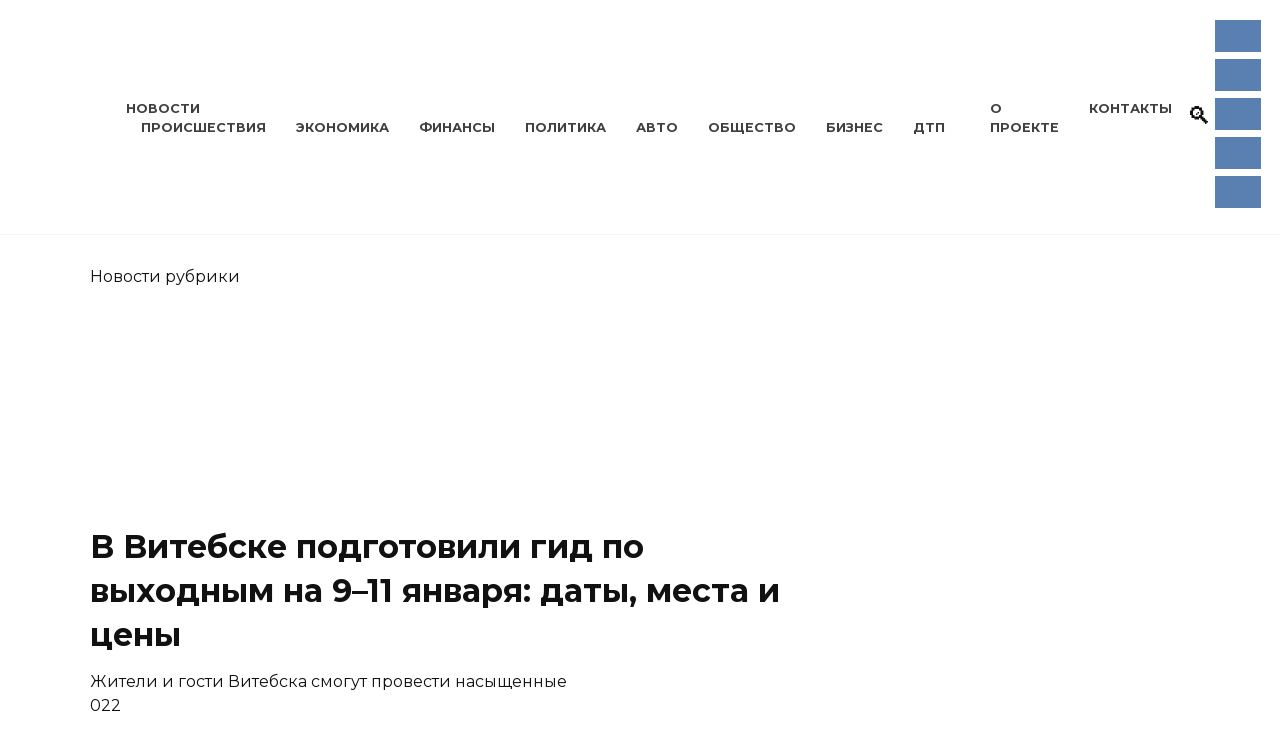

--- FILE ---
content_type: text/html; charset=UTF-8
request_url: https://vkurier.by/106164
body_size: 31186
content:
<!doctype html>
<html dir="ltr" lang="ru-RU" prefix="og: https://ogp.me/ns#">
<head><meta charset="UTF-8"><script>if(navigator.userAgent.match(/MSIE|Internet Explorer/i)||navigator.userAgent.match(/Trident\/7\..*?rv:11/i)){var href=document.location.href;if(!href.match(/[?&]nowprocket/)){if(href.indexOf("?")==-1){if(href.indexOf("#")==-1){document.location.href=href+"?nowprocket=1"}else{document.location.href=href.replace("#","?nowprocket=1#")}}else{if(href.indexOf("#")==-1){document.location.href=href+"&nowprocket=1"}else{document.location.href=href.replace("#","&nowprocket=1#")}}}}</script><script>class RocketLazyLoadScripts{constructor(e){this.triggerEvents=e,this.eventOptions={passive:!0},this.userEventListener=this.triggerListener.bind(this),this.delayedScripts={normal:[],async:[],defer:[]},this.allJQueries=[]}_addUserInteractionListener(e){this.triggerEvents.forEach((t=>window.addEventListener(t,e.userEventListener,e.eventOptions)))}_removeUserInteractionListener(e){this.triggerEvents.forEach((t=>window.removeEventListener(t,e.userEventListener,e.eventOptions)))}triggerListener(){this._removeUserInteractionListener(this),"loading"===document.readyState?document.addEventListener("DOMContentLoaded",this._loadEverythingNow.bind(this)):this._loadEverythingNow()}async _loadEverythingNow(){this._delayEventListeners(),this._delayJQueryReady(this),this._handleDocumentWrite(),this._registerAllDelayedScripts(),this._preloadAllScripts(),await this._loadScriptsFromList(this.delayedScripts.normal),await this._loadScriptsFromList(this.delayedScripts.defer),await this._loadScriptsFromList(this.delayedScripts.async),await this._triggerDOMContentLoaded(),await this._triggerWindowLoad(),window.dispatchEvent(new Event("rocket-allScriptsLoaded"))}_registerAllDelayedScripts(){document.querySelectorAll("script[type=rocketlazyloadscript]").forEach((e=>{e.hasAttribute("src")?e.hasAttribute("async")&&!1!==e.async?this.delayedScripts.async.push(e):e.hasAttribute("defer")&&!1!==e.defer||"module"===e.getAttribute("data-rocket-type")?this.delayedScripts.defer.push(e):this.delayedScripts.normal.push(e):this.delayedScripts.normal.push(e)}))}async _transformScript(e){return await this._requestAnimFrame(),new Promise((t=>{const n=document.createElement("script");let r;[...e.attributes].forEach((e=>{let t=e.nodeName;"type"!==t&&("data-rocket-type"===t&&(t="type",r=e.nodeValue),n.setAttribute(t,e.nodeValue))})),e.hasAttribute("src")?(n.addEventListener("load",t),n.addEventListener("error",t)):(n.text=e.text,t()),e.parentNode.replaceChild(n,e)}))}async _loadScriptsFromList(e){const t=e.shift();return t?(await this._transformScript(t),this._loadScriptsFromList(e)):Promise.resolve()}_preloadAllScripts(){var e=document.createDocumentFragment();[...this.delayedScripts.normal,...this.delayedScripts.defer,...this.delayedScripts.async].forEach((t=>{const n=t.getAttribute("src");if(n){const t=document.createElement("link");t.href=n,t.rel="preload",t.as="script",e.appendChild(t)}})),document.head.appendChild(e)}_delayEventListeners(){let e={};function t(t,n){!function(t){function n(n){return e[t].eventsToRewrite.indexOf(n)>=0?"rocket-"+n:n}e[t]||(e[t]={originalFunctions:{add:t.addEventListener,remove:t.removeEventListener},eventsToRewrite:[]},t.addEventListener=function(){arguments[0]=n(arguments[0]),e[t].originalFunctions.add.apply(t,arguments)},t.removeEventListener=function(){arguments[0]=n(arguments[0]),e[t].originalFunctions.remove.apply(t,arguments)})}(t),e[t].eventsToRewrite.push(n)}function n(e,t){let n=e[t];Object.defineProperty(e,t,{get:()=>n||function(){},set(r){e["rocket"+t]=n=r}})}t(document,"DOMContentLoaded"),t(window,"DOMContentLoaded"),t(window,"load"),t(window,"pageshow"),t(document,"readystatechange"),n(document,"onreadystatechange"),n(window,"onload"),n(window,"onpageshow")}_delayJQueryReady(e){let t=window.jQuery;Object.defineProperty(window,"jQuery",{get:()=>t,set(n){if(n&&n.fn&&!e.allJQueries.includes(n)){n.fn.ready=n.fn.init.prototype.ready=function(t){e.domReadyFired?t.bind(document)(n):document.addEventListener("rocket-DOMContentLoaded",(()=>t.bind(document)(n)))};const t=n.fn.on;n.fn.on=n.fn.init.prototype.on=function(){if(this[0]===window){function e(e){return e.split(" ").map((e=>"load"===e||0===e.indexOf("load.")?"rocket-jquery-load":e)).join(" ")}"string"==typeof arguments[0]||arguments[0]instanceof String?arguments[0]=e(arguments[0]):"object"==typeof arguments[0]&&Object.keys(arguments[0]).forEach((t=>{delete Object.assign(arguments[0],{[e(t)]:arguments[0][t]})[t]}))}return t.apply(this,arguments),this},e.allJQueries.push(n)}t=n}})}async _triggerDOMContentLoaded(){this.domReadyFired=!0,await this._requestAnimFrame(),document.dispatchEvent(new Event("rocket-DOMContentLoaded")),await this._requestAnimFrame(),window.dispatchEvent(new Event("rocket-DOMContentLoaded")),await this._requestAnimFrame(),document.dispatchEvent(new Event("rocket-readystatechange")),await this._requestAnimFrame(),document.rocketonreadystatechange&&document.rocketonreadystatechange()}async _triggerWindowLoad(){await this._requestAnimFrame(),window.dispatchEvent(new Event("rocket-load")),await this._requestAnimFrame(),window.rocketonload&&window.rocketonload(),await this._requestAnimFrame(),this.allJQueries.forEach((e=>e(window).trigger("rocket-jquery-load"))),window.dispatchEvent(new Event("rocket-pageshow")),await this._requestAnimFrame(),window.rocketonpageshow&&window.rocketonpageshow()}_handleDocumentWrite(){const e=new Map;document.write=document.writeln=function(t){const n=document.currentScript,r=document.createRange(),i=n.parentElement;let o=e.get(n);void 0===o&&(o=n.nextSibling,e.set(n,o));const a=document.createDocumentFragment();r.setStart(a,0),a.appendChild(r.createContextualFragment(t)),i.insertBefore(a,o)}}async _requestAnimFrame(){return new Promise((e=>requestAnimationFrame(e)))}static run(){const e=new RocketLazyLoadScripts(["keydown","mousemove","touchmove","touchstart","touchend","wheel"]);e._addUserInteractionListener(e)}}RocketLazyLoadScripts.run();</script>
	
	<meta name="viewport" content="width=device-width, initial-scale=1">

	<title>Показатель младенческой смертности в Беларуси продолжает снижаться | Витебский Курьер</title><style id="rocket-critical-css">@-ms-viewport{width:device-width}:root{--swiper-theme-color:#007aff}:root{--swiper-navigation-size:44px}*,::after,::before{-webkit-box-sizing:border-box;box-sizing:border-box}html{font-family:sans-serif;line-height:1.15;-webkit-text-size-adjust:100%;-ms-text-size-adjust:100%;-ms-overflow-style:scrollbar}article,aside,header,main,nav{display:block}body{margin:0;font-family:-apple-system,BlinkMacSystemFont,"Segoe UI",Roboto,"Helvetica Neue",Arial,sans-serif,"Apple Color Emoji","Segoe UI Emoji","Segoe UI Symbol","Noto Color Emoji";font-size:1rem;font-weight:400;line-height:1.5;color:#111;text-align:left;background-color:#fff}h1{margin-top:0;margin-bottom:1rem}p{margin-top:0;margin-bottom:1rem}ul{margin-top:0;margin-bottom:1rem}a{background-color:transparent;-webkit-text-decoration-skip:objects}img{vertical-align:middle;border-style:none}label{display:inline-block;margin-bottom:.5rem}button{-webkit-border-radius:0;border-radius:0}button,input{margin:0;font-family:inherit;font-size:inherit;line-height:inherit}button,input{overflow:visible}button{text-transform:none}[type=submit],button,html [type=button]{-webkit-appearance:button}[type=button]::-moz-focus-inner,[type=submit]::-moz-focus-inner,button::-moz-focus-inner{padding:0;border-style:none}[type=search]{outline-offset:-2px;-webkit-appearance:none}[type=search]::-webkit-search-cancel-button,[type=search]::-webkit-search-decoration{-webkit-appearance:none}::-webkit-file-upload-button{font:inherit;-webkit-appearance:button}.screen-reader-text{border:0;clip:rect(1px,1px,1px,1px);-webkit-clip-path:inset(50%);clip-path:inset(50%);height:1px;margin:-1px;overflow:hidden;padding:0;position:absolute!important;width:1px;word-wrap:normal!important}p:before,ul:not([class]):before{content:'';display:block;width:10em;overflow:hidden}h1{margin:2em 0 1em}h1{font-size:1.625em;line-height:1.1}@media (min-width:768px){h1{font-size:2.4375em;margin-bottom:.61538462em}}h1:first-child{margin-top:0}img{max-width:100%;height:auto;vertical-align:bottom}input[type=search]{padding:.375em .75em;line-height:1.5;color:#111;background-color:#fff;-webkit-background-clip:padding-box;background-clip:padding-box;border:1px solid #ced4da}input[type=search]::-ms-expand{background-color:transparent;border:0}input[type=search]::-webkit-input-placeholder{color:rgba(17,17,17,.5);opacity:1}input[type=search]::-moz-placeholder{color:rgba(17,17,17,.5);opacity:1}input[type=search]::-ms-input-placeholder{color:rgba(17,17,17,.5);opacity:1}.comment-respond .form-submit input{display:inline-block;font-weight:400;text-align:center;vertical-align:middle;border:1px solid transparent;padding:.375rem .75rem;line-height:1.5;background:#4d3bfe;color:#fff;text-decoration:none}.social-button{position:relative;display:-webkit-inline-box;display:-ms-inline-flexbox;display:inline-flex;padding:0 .5em;height:2em;margin:0 2px;background:#5a80b1;-webkit-box-align:center;-ms-flex-align:center;align-items:center}@media (min-width:576px){.social-button{margin:0 4px}}.social-button:before{content:'';display:block;height:100%;margin-left:.2em;margin-right:.2em;width:1.5em;text-align:center;color:#fff}.social-button--sms{background:0 0}.social-button--sms:before{background:url("data:image/svg+xml,%3Csvg xmlns='http://www.w3.org/2000/svg' viewBox='0 0 320 512'%3E%3Cpath d='M224.4 108.8h-128.8c-15.237 0-27.6 12.362-27.6 27.6v239.2c0 15.237 12.362 27.6 27.6 27.6h128.8c15.237 0 27.6-12.362 27.6-27.6v-239.2c0-15.237-12.362-27.6-27.6-27.6zm-64.4 276c-10.177 0-18.4-8.223-18.4-18.4s8.223-18.4 18.4-18.4 18.4 8.223 18.4 18.4-8.223 18.4-18.4 18.4zm64.4-62.1c0 3.795-3.105 6.9-6.9 6.9h-115c-3.795 0-6.9-3.105-6.9-6.9v-179.4c0-3.795 3.105-6.9 6.9-6.9h115c3.795 0 6.9 3.105 6.9 6.9v179.4z' fill='%2300B117'/%3E%3C/svg%3E") center no-repeat}@media (min-width:768px){.social-button--sms{display:none}}.humburger{position:relative;display:inline-block;width:24px;height:16px}.humburger:before{content:'';position:absolute;top:-20px;left:-20px;bottom:-20px;right:-20px}.humburger span{position:absolute;display:block;width:100%;height:2px;background:#333;left:50%;margin-left:-12px}.humburger span:first-child{top:0}.humburger span:nth-child(2){top:50%;margin-top:-1px}.humburger span:last-child{bottom:0}html{position:relative;min-height:100%}body{font-family:Montserrat,Arial,"Helvetica Neue",Helvetica,sans-serif;font-size:16px;background:#fff;margin-bottom:121px;word-wrap:break-word;overflow-wrap:break-word}a,a:visited{color:#111}@font-face{font-family:wpshop-core;src:url(https://vkurier.by/wp-content/themes/reboot/assets/fonts/wpshop-core.eot);src:url(https://vkurier.by/wp-content/themes/reboot/assets/fonts/wpshop-core.eot#iefix) format("embedded-opentype"),url(https://vkurier.by/wp-content/themes/reboot/assets/fonts/wpshop-core.ttf) format("truetype"),url(https://vkurier.by/wp-content/themes/reboot/assets/fonts/wpshop-core.woff) format("woff"),url(https://vkurier.by/wp-content/themes/reboot/assets/fonts/wpshop-core.svg#wpshop-core) format("svg");font-weight:400;font-style:normal;font-display:swap}.entry-author:before,.entry-date:before,.scrolltop:before,.search-form .search-submit:before,.search-icon{font-family:wpshop-core!important;speak:none;font-style:normal;font-weight:400;font-variant:normal;text-transform:none;line-height:1;-webkit-font-smoothing:antialiased;-moz-osx-font-smoothing:grayscale}h1{font-weight:700}.comment-respond .form-submit input{padding:.6rem 1.5rem;-webkit-box-shadow:0 15px 30px -18px rgba(0,0,0,.9);box-shadow:0 15px 30px -18px rgba(0,0,0,.9);-webkit-border-radius:4px;border-radius:4px}.main-navigation-inner,.site-content,.site-header-inner{padding-left:20px;padding-right:20px}@media (min-width:768px){.main-navigation-inner,.site-content,.site-header-inner{padding-left:45px;padding-right:45px}}.site{overflow:hidden}.container,.fixed.site-content,.fixed.site-header-inner,.main-navigation.fixed{width:100%;margin-left:auto;margin-right:auto}@media (min-width:768px){.container,.fixed.site-content,.fixed.site-header-inner,.main-navigation.fixed{max-width:720px}}@media (min-width:992px){.container,.fixed.site-content,.fixed.site-header-inner,.main-navigation.fixed{max-width:960px}}@media (min-width:1200px){.container,.fixed.site-content,.fixed.site-header-inner,.main-navigation.fixed{max-width:1190px}}.site-content{position:relative;background:#fff;padding-top:30px}.mobile-menu-placeholder+.site-content{margin-top:-30px}.site-content-inner{display:-webkit-box;display:-ms-flexbox;display:flex;-ms-flex-wrap:wrap;flex-wrap:wrap}.content-area{position:relative;width:100%;-ms-flex-preferred-size:auto;flex-basis:auto;-webkit-box-flex:1;-ms-flex-positive:1;flex-grow:1;min-height:1px;-webkit-box-ordinal-group:2;-ms-flex-order:1;order:1}@media (min-width:992px){.content-area{max-width:calc(100% - 300px);-webkit-box-flex:0;-ms-flex:0 0 calc(100% - 300px);flex:0 0 calc(100% - 300px);padding-right:70px}}.widget-area{display:none;position:relative;width:100%;max-width:300px;-webkit-box-flex:0;-ms-flex:0 0 300px;flex:0 0 300px;-ms-flex-preferred-size:0;flex-basis:0;-webkit-box-flex:1;-ms-flex-positive:1;flex-grow:1;min-height:1px;-webkit-box-ordinal-group:3;-ms-flex-order:2;order:2}@media (min-width:992px){.widget-area{display:block;padding-bottom:30px}}.site-header{position:relative;-webkit-box-shadow:inset 0 -1px 0 0 #f2f5f9;box-shadow:inset 0 -1px 0 0 #f2f5f9;padding-top:20px;padding-bottom:20px;background-color:#fff;margin-bottom:30px}@media (min-width:768px){.site-header{background-repeat:no-repeat;background-position:center center}}.site-header+.main-navigation{margin-top:-30px}.site-header-inner{position:relative}@media (min-width:768px){.site-header-inner{display:-webkit-box;display:-ms-flexbox;display:flex;-webkit-box-pack:justify;-ms-flex-pack:justify;justify-content:space-between;-webkit-box-align:center;-ms-flex-align:center;align-items:center}}.site-branding{text-align:center;padding-left:40px;padding-right:40px;display:-webkit-box;display:-ms-flexbox;display:flex;-ms-flex-wrap:wrap;flex-wrap:wrap;-webkit-box-align:center;-ms-flex-align:center;align-items:center;-webkit-box-pack:center;-ms-flex-pack:center;justify-content:center}@media (min-width:768px){.site-branding{padding-right:0;text-align:left;-webkit-box-pack:start;-ms-flex-pack:start;justify-content:flex-start}}@media (min-width:992px){.site-branding{padding-left:0}}@media (min-width:768px){.site-logotype{margin-right:1.3rem}}.site-logotype img{width:auto;max-height:100px}@media (max-width:767px){.header-search{position:absolute;top:5px;right:20px}}.humburger{position:absolute;top:10px;left:20px;z-index:700}@media (min-width:768px){.humburger{top:50%;-webkit-transform:translateY(-50%);-ms-transform:translateY(-50%);transform:translateY(-50%)}}@media (min-width:992px){.humburger{display:none}}.main-navigation{display:none;background:#fff}@media (min-width:992px){.main-navigation{display:block}}.main-navigation ul{padding:0;margin:0;list-style:none;display:-webkit-box;display:-ms-flexbox;display:flex;-ms-flex-wrap:wrap;flex-wrap:wrap;-webkit-box-orient:vertical;-webkit-box-direction:normal;-ms-flex-direction:column;flex-direction:column}@media (min-width:992px){.main-navigation ul{-webkit-box-orient:horizontal;-webkit-box-direction:normal;-ms-flex-direction:row;flex-direction:row;margin-left:-10px;margin-right:-10px}}.main-navigation{position:relative;margin-bottom:30px}@media (min-width:992px){.mobile-menu-placeholder{display:none}}.top-menu{display:none;font-size:.8em;text-transform:uppercase;font-weight:700}@media (min-width:992px){.top-menu{display:block}}.top-menu ul{list-style:none;padding:0;margin:0;display:-webkit-box;display:-ms-flexbox;display:flex}.top-menu ul li{position:relative;padding-left:15px;padding-right:15px}.top-menu ul li>a{text-decoration:none;opacity:.8}.top-menu>ul>li>a:before{content:'';position:absolute;bottom:-8px;width:40%;height:2px;background:#4d3bfe;-webkit-transform:scaleX(0);-ms-transform:scaleX(0);transform:scaleX(0);-webkit-transform-origin:center center;-ms-transform-origin:center center;transform-origin:center center}.widget{margin-bottom:2.5rem}.widget_recent_entries ul{padding:0;margin:0;list-style:none}.widget-area .widget-articles .post-card{margin-bottom:30px}.widget-area .widget_recent_entries ul li{padding:5px 0}.search-icon{font-size:1.5em}.search-icon:before{content:"🔍"}.search-screen-overlay{display:none;position:fixed;top:0;right:0;bottom:0;left:0;background:rgba(0,0,0,.3);opacity:0;z-index:5}.search-screen{display:none;position:fixed;top:0;left:0;right:0;padding-top:20vh;padding-bottom:20vh;background:#fff;-webkit-transform:translateY(-100px) translateZ(0);transform:translateY(-100px) translateZ(0);opacity:0;z-index:100;-webkit-box-shadow:0 0 40px rgba(0,0,0,.15);box-shadow:0 0 40px rgba(0,0,0,.15)}@media (min-width:768px){.search-screen{padding-top:5vh;padding-bottom:5vh}}.search-screen .search-form{max-width:1200px;margin:0 auto;font-size:1em}@media (min-width:576px){.search-screen .search-form{font-size:2em}}@media (min-width:992px){.search-screen .search-form{font-size:2.5em}}.search-screen .search-form .search-field{border:none;border-bottom:1px solid #4d3bfe;font-family:Arial,"Helvetica Neue",Helvetica,sans-serif;font-weight:700;text-align:center;-webkit-border-radius:0;border-radius:0}.search-screen .search-form .search-submit:before{content:"🔍";color:#4d3bfe}.search-form{position:relative}.search-form>label{display:block}.search-form .search-field{display:block;width:100%;padding-right:3em}@media (min-width:1200px){.search-form .search-field{padding-right:2em}}.search-form .search-submit{position:absolute;top:0;right:1em;bottom:0;width:2em;border:none;background:0 0}@media (min-width:1200px){.search-form .search-submit{right:0}}.search-form .search-submit:before{position:relative;content:"🔍";font-size:1.2em;top:.1em}.scrolltop{position:relative;display:none;width:60px;height:50px;position:fixed;bottom:40px;right:10px;border:none;background:#fff;outline:0;z-index:500;-webkit-border-radius:4px;border-radius:4px;-webkit-box-shadow:0 3px 30px -5px rgba(0,0,0,.3);box-shadow:0 3px 30px -5px rgba(0,0,0,.3);outline:0;opacity:.6}.scrolltop:before{content:"︿";position:relative;color:#4d3bfe;font-size:2rem;vertical-align:middle;top:-1px}.entry-social .social-button{padding:0 .2em;-webkit-box-flex:1;-ms-flex:1;flex:1;background:rgba(0,0,0,.04);height:45px;margin:0}.entry-social .social-button:before{margin-left:auto;margin-right:auto;font-size:1.2em}.post-card{position:relative;max-width:730px;margin:0 auto 50px}.post-card__title{font-weight:700;font-size:1.1em;margin-bottom:.4em}@media (min-width:576px){.post-card__title{font-size:1.3em}}@media (min-width:768px){.post-card__title{font-size:1.6em;line-height:1.4}}@media (min-width:992px){.post-card__title{font-size:2em}}.post-card__title a{padding-top:.1em;padding-bottom:.1em;text-decoration:none}.post-card:not(.post-card--small) .post-card__category{display:inline-block;padding:.3em 1.4em;margin-bottom:1.2em;background:#4d3bfe;color:#fff;-webkit-border-radius:1em;border-radius:1em;text-transform:uppercase;text-decoration:none;font-size:.7em;-webkit-transform:translateZ(0);transform:translateZ(0)}.post-card:not(.post-card--small) .post-card__category a{color:#fff;text-decoration:none}.post-card__thumbnail{position:relative;-webkit-box-flex:1;-ms-flex-positive:1;flex-grow:1;-ms-flex-preferred-size:0;flex-basis:0;max-width:100%;margin-bottom:1em}.post-card__thumbnail a:before{content:"";position:absolute;top:100%;right:0;bottom:0;left:0;background:#4d3bfe;opacity:0}.post-card__thumbnail .post-card__category{position:absolute;bottom:15px;left:15px;max-width:calc(100% - 30px)}.post-card__body{position:relative;-webkit-box-flex:1;-ms-flex-positive:1;flex-grow:1;-ms-flex-preferred-size:0;flex-basis:0;max-width:100%}.post-card--vertical{padding-bottom:0;-webkit-box-flex:1;-ms-flex:1 0 0px;flex:1 0 0;min-width:280px;max-width:335px;margin-left:auto;margin-right:auto}@supports (display:grid){.post-card--vertical{min-width:auto;margin-bottom:0}}@media (min-width:576px){.post-card--vertical{min-width:185px;margin-left:20px;margin-right:20px}@supports (display:grid){.post-card--vertical{margin-left:0;margin-right:0}}}@media (min-width:1200px){.post-card--vertical{min-width:240px}}.post-card--vertical .post-card__title{font-size:1em}@media (min-width:768px){.post-card--vertical .post-card__title{line-height:1.4}}@media (min-width:1200px){.post-card--vertical .post-card__title{font-size:1.1em}}.post-card--vertical .post-card__category{left:10px;top:10px;bottom:auto}.article-post{margin-bottom:2rem}.entry-title{margin-top:.8em}.entry-meta{display:-webkit-box;display:-ms-flexbox;display:flex;-ms-flex-wrap:wrap;flex-wrap:wrap;-webkit-box-pack:justify;-ms-flex-pack:justify;justify-content:space-between;padding-bottom:20px;margin-bottom:30px;font-size:.8em;font-weight:700;border-bottom:3px solid #f2f2f2}@media (min-width:576px){.entry-meta{font-size:.9em}}.entry-label{display:block;text-transform:uppercase;font-size:.75em;color:#666;font-weight:400;white-space:nowrap;overflow:hidden;-o-text-overflow:ellipsis;text-overflow:ellipsis}@media (min-width:576px){.entry-label{font-size:.8em}}.entry-author,.entry-date{position:relative;-webkit-box-flex:0;-ms-flex:0 0 50%;flex:0 0 50%;max-width:50%;padding-left:2em;margin-bottom:10px}@media (min-width:576px){.entry-author,.entry-date{padding-left:3em}}@media (min-width:768px){.entry-author,.entry-date{-ms-flex-preferred-size:auto;flex-basis:auto;max-width:100%}}.entry-author:before,.entry-date:before{position:absolute;left:0;top:.6em;-webkit-transform:translateY(-50%);-ms-transform:translateY(-50%);transform:translateY(-50%);font-size:1.5em;color:#4d3bfe}@media (min-width:576px){.entry-author:before,.entry-date:before{font-size:2em}}.entry-author{white-space:nowrap;overflow:hidden;-o-text-overflow:ellipsis;text-overflow:ellipsis}.entry-author:before{content:"👤"}.entry-date:before{content:"📅"}.entry-image{margin-bottom:25px}.entry-content{max-width:730px;margin-left:auto;margin-right:auto;margin-bottom:40px;line-height:1.7}.entry-content:after{content:'';display:block;clear:both}.entry-content p{margin-bottom:1.7em}.comment-reply-title small a{text-decoration:none}#cookie-notice *{-webkit-box-sizing:border-box;-moz-box-sizing:border-box;box-sizing:border-box}#cookie-notice .cookie-notice-container{display:block}#cookie-notice.cookie-notice-hidden .cookie-notice-container{display:none}.cookie-notice-container{padding:15px 30px;text-align:center;width:100%;z-index:2}.cn-close-icon{position:absolute;right:15px;top:50%;margin-top:-10px;width:15px;height:15px;opacity:.5;padding:10px;outline:0}.cn-close-icon:after,.cn-close-icon:before{position:absolute;content:' ';height:15px;width:2px;top:3px;background-color:grey}.cn-close-icon:before{transform:rotate(45deg)}.cn-close-icon:after{transform:rotate(-45deg)}#cookie-notice .cn-button{margin:0 0 0 10px}#cookie-notice .cn-button:not(.cn-button-custom){font-family:-apple-system,BlinkMacSystemFont,Arial,Roboto,"Helvetica Neue",sans-serif;font-weight:400;font-size:13px;letter-spacing:.25px;line-height:20px;margin:0 0 0 10px;text-align:center;text-transform:none;display:inline-block;touch-action:manipulation;white-space:nowrap;outline:0;box-shadow:none;text-shadow:none;border:none;-webkit-border-radius:3px;-moz-border-radius:3px;border-radius:3px;text-decoration:none;padding:8.5px 10px;line-height:1;color:inherit}.cn-text-container{margin:0 0 6px 0}.cn-buttons-container,.cn-text-container{display:inline-block}@media all and (max-width:900px){.cookie-notice-container #cn-notice-text{display:block}.cookie-notice-container #cn-notice-buttons{display:block}#cookie-notice .cn-button{margin:0 5px 5px 5px}}@media all and (max-width:480px){.cookie-notice-container{padding:15px 25px}}@-ms-viewport{width:device-width}</style><link rel="preload" as="style" href="https://fonts.googleapis.com/css?family=Montserrat%3A400%2C400i%2C700&#038;subset=cyrillic&#038;display=swap" /><link rel="stylesheet" href="https://fonts.googleapis.com/css?family=Montserrat%3A400%2C400i%2C700&#038;subset=cyrillic&#038;display=swap" media="print" onload="this.media='all'" /><noscript><link rel="preload" href="https://fonts.googleapis.com/css?family=Montserrat%3A400%2C400i%2C700&#038;subset=cyrillic&#038;display=swap" data-rocket-async="style" as="style" onload="this.onload=null;this.rel='stylesheet'" /></noscript><link rel="preload" href="https://vkurier.by/wp-content/cache/min/1/bf4986a33a16ba80d03da98fd11c65ec.css" data-rocket-async="style" as="style" onload="this.onload=null;this.rel='stylesheet'" media="all" data-minify="1" />

		<!-- All in One SEO 4.9.2 - aioseo.com -->
	<meta name="description" content="но сегодня 70 из 100 белорусок имеют то или иное заболевание Показатель младенческой смертности в республике продолжает снижаться, сообщил журналистам во вторник директор РНПЦ «Мать и дитя» Константин Вильчук, сообщает sputnik.by. За семь месяцев текущего года показатель младенческой смертности составил 2,9 промилле, а в 2016-м он равнялся 3,2 промилле. Специалист предположил, что, если ситуация останется неизменной, Беларусь может подняться в рейтинге стран по младенческой" />
	<meta name="robots" content="max-image-preview:large" />
	<meta name="author" content="Редакция"/>
	<link rel="canonical" href="https://vkurier.by/106164" />
	<meta name="generator" content="All in One SEO (AIOSEO) 4.9.2" />
		<meta property="og:locale" content="ru_RU" />
		<meta property="og:site_name" content="vkurier.by" />
		<meta property="og:type" content="article" />
		<meta property="og:title" content="Показатель младенческой смертности в Беларуси продолжает снижаться | Витебский Курьер" />
		<meta property="og:description" content="но сегодня 70 из 100 белорусок имеют то или иное заболевание Показатель младенческой смертности в республике продолжает снижаться, сообщил журналистам во вторник директор РНПЦ «Мать и дитя» Константин Вильчук, сообщает sputnik.by. За семь месяцев текущего года показатель младенческой смертности составил 2,9 промилле, а в 2016-м он равнялся 3,2 промилле. Специалист предположил, что, если ситуация останется неизменной, Беларусь может подняться в рейтинге стран по младенческой" />
		<meta property="og:url" content="https://vkurier.by/106164" />
		<meta property="fb:admins" content="https://www.facebook.com/kypbep/" />
		<meta property="og:image" content="https://vkurier.by/wp-content/uploads/2017/08/beremennaya.jpg" />
		<meta property="og:image:secure_url" content="https://vkurier.by/wp-content/uploads/2017/08/beremennaya.jpg" />
		<meta property="og:image:width" content="700" />
		<meta property="og:image:height" content="467" />
		<meta property="article:published_time" content="2017-08-30T04:45:22+00:00" />
		<meta property="article:modified_time" content="2017-08-29T20:32:37+00:00" />
		<meta name="twitter:card" content="summary" />
		<meta name="twitter:site" content="@VK__" />
		<meta name="twitter:title" content="Показатель младенческой смертности в Беларуси продолжает снижаться | Витебский Курьер" />
		<meta name="twitter:description" content="но сегодня 70 из 100 белорусок имеют то или иное заболевание Показатель младенческой смертности в республике продолжает снижаться, сообщил журналистам во вторник директор РНПЦ «Мать и дитя» Константин Вильчук, сообщает sputnik.by. За семь месяцев текущего года показатель младенческой смертности составил 2,9 промилле, а в 2016-м он равнялся 3,2 промилле. Специалист предположил, что, если ситуация останется неизменной, Беларусь может подняться в рейтинге стран по младенческой" />
		<meta name="twitter:image" content="https://vkurier.by/wp-content/uploads/2017/08/beremennaya.jpg" />
		<!-- All in One SEO -->


<!-- Google Tag Manager for WordPress by gtm4wp.com -->
<script data-cfasync="false" data-pagespeed-no-defer>
	var gtm4wp_datalayer_name = "dataLayer";
	var dataLayer = dataLayer || [];
</script>
<!-- End Google Tag Manager for WordPress by gtm4wp.com --><link rel='dns-prefetch' href='//stats.wp.com' />
<link rel='dns-prefetch' href='//fonts.googleapis.com' />
<link href='https://fonts.gstatic.com' crossorigin rel='preconnect' />
<link rel='preconnect' href='//c0.wp.com' />
<link rel="alternate" title="oEmbed (JSON)" type="application/json+oembed" href="https://vkurier.by/wp-json/oembed/1.0/embed?url=https%3A%2F%2Fvkurier.by%2F106164" />
<link rel="alternate" title="oEmbed (XML)" type="text/xml+oembed" href="https://vkurier.by/wp-json/oembed/1.0/embed?url=https%3A%2F%2Fvkurier.by%2F106164&#038;format=xml" />
<style id='wp-img-auto-sizes-contain-inline-css' type='text/css'>
img:is([sizes=auto i],[sizes^="auto," i]){contain-intrinsic-size:3000px 1500px}
/*# sourceURL=wp-img-auto-sizes-contain-inline-css */
</style>
<style id='wp-emoji-styles-inline-css' type='text/css'>

	img.wp-smiley, img.emoji {
		display: inline !important;
		border: none !important;
		box-shadow: none !important;
		height: 1em !important;
		width: 1em !important;
		margin: 0 0.07em !important;
		vertical-align: -0.1em !important;
		background: none !important;
		padding: 0 !important;
	}
/*# sourceURL=wp-emoji-styles-inline-css */
</style>
<style id='wp-block-library-inline-css' type='text/css'>
:root{--wp-block-synced-color:#7a00df;--wp-block-synced-color--rgb:122,0,223;--wp-bound-block-color:var(--wp-block-synced-color);--wp-editor-canvas-background:#ddd;--wp-admin-theme-color:#007cba;--wp-admin-theme-color--rgb:0,124,186;--wp-admin-theme-color-darker-10:#006ba1;--wp-admin-theme-color-darker-10--rgb:0,107,160.5;--wp-admin-theme-color-darker-20:#005a87;--wp-admin-theme-color-darker-20--rgb:0,90,135;--wp-admin-border-width-focus:2px}@media (min-resolution:192dpi){:root{--wp-admin-border-width-focus:1.5px}}.wp-element-button{cursor:pointer}:root .has-very-light-gray-background-color{background-color:#eee}:root .has-very-dark-gray-background-color{background-color:#313131}:root .has-very-light-gray-color{color:#eee}:root .has-very-dark-gray-color{color:#313131}:root .has-vivid-green-cyan-to-vivid-cyan-blue-gradient-background{background:linear-gradient(135deg,#00d084,#0693e3)}:root .has-purple-crush-gradient-background{background:linear-gradient(135deg,#34e2e4,#4721fb 50%,#ab1dfe)}:root .has-hazy-dawn-gradient-background{background:linear-gradient(135deg,#faaca8,#dad0ec)}:root .has-subdued-olive-gradient-background{background:linear-gradient(135deg,#fafae1,#67a671)}:root .has-atomic-cream-gradient-background{background:linear-gradient(135deg,#fdd79a,#004a59)}:root .has-nightshade-gradient-background{background:linear-gradient(135deg,#330968,#31cdcf)}:root .has-midnight-gradient-background{background:linear-gradient(135deg,#020381,#2874fc)}:root{--wp--preset--font-size--normal:16px;--wp--preset--font-size--huge:42px}.has-regular-font-size{font-size:1em}.has-larger-font-size{font-size:2.625em}.has-normal-font-size{font-size:var(--wp--preset--font-size--normal)}.has-huge-font-size{font-size:var(--wp--preset--font-size--huge)}.has-text-align-center{text-align:center}.has-text-align-left{text-align:left}.has-text-align-right{text-align:right}.has-fit-text{white-space:nowrap!important}#end-resizable-editor-section{display:none}.aligncenter{clear:both}.items-justified-left{justify-content:flex-start}.items-justified-center{justify-content:center}.items-justified-right{justify-content:flex-end}.items-justified-space-between{justify-content:space-between}.screen-reader-text{border:0;clip-path:inset(50%);height:1px;margin:-1px;overflow:hidden;padding:0;position:absolute;width:1px;word-wrap:normal!important}.screen-reader-text:focus{background-color:#ddd;clip-path:none;color:#444;display:block;font-size:1em;height:auto;left:5px;line-height:normal;padding:15px 23px 14px;text-decoration:none;top:5px;width:auto;z-index:100000}html :where(.has-border-color){border-style:solid}html :where([style*=border-top-color]){border-top-style:solid}html :where([style*=border-right-color]){border-right-style:solid}html :where([style*=border-bottom-color]){border-bottom-style:solid}html :where([style*=border-left-color]){border-left-style:solid}html :where([style*=border-width]){border-style:solid}html :where([style*=border-top-width]){border-top-style:solid}html :where([style*=border-right-width]){border-right-style:solid}html :where([style*=border-bottom-width]){border-bottom-style:solid}html :where([style*=border-left-width]){border-left-style:solid}html :where(img[class*=wp-image-]){height:auto;max-width:100%}:where(figure){margin:0 0 1em}html :where(.is-position-sticky){--wp-admin--admin-bar--position-offset:var(--wp-admin--admin-bar--height,0px)}@media screen and (max-width:600px){html :where(.is-position-sticky){--wp-admin--admin-bar--position-offset:0px}}

/*# sourceURL=wp-block-library-inline-css */
</style><style id='global-styles-inline-css' type='text/css'>
:root{--wp--preset--aspect-ratio--square: 1;--wp--preset--aspect-ratio--4-3: 4/3;--wp--preset--aspect-ratio--3-4: 3/4;--wp--preset--aspect-ratio--3-2: 3/2;--wp--preset--aspect-ratio--2-3: 2/3;--wp--preset--aspect-ratio--16-9: 16/9;--wp--preset--aspect-ratio--9-16: 9/16;--wp--preset--color--black: #000000;--wp--preset--color--cyan-bluish-gray: #abb8c3;--wp--preset--color--white: #ffffff;--wp--preset--color--pale-pink: #f78da7;--wp--preset--color--vivid-red: #cf2e2e;--wp--preset--color--luminous-vivid-orange: #ff6900;--wp--preset--color--luminous-vivid-amber: #fcb900;--wp--preset--color--light-green-cyan: #7bdcb5;--wp--preset--color--vivid-green-cyan: #00d084;--wp--preset--color--pale-cyan-blue: #8ed1fc;--wp--preset--color--vivid-cyan-blue: #0693e3;--wp--preset--color--vivid-purple: #9b51e0;--wp--preset--gradient--vivid-cyan-blue-to-vivid-purple: linear-gradient(135deg,rgb(6,147,227) 0%,rgb(155,81,224) 100%);--wp--preset--gradient--light-green-cyan-to-vivid-green-cyan: linear-gradient(135deg,rgb(122,220,180) 0%,rgb(0,208,130) 100%);--wp--preset--gradient--luminous-vivid-amber-to-luminous-vivid-orange: linear-gradient(135deg,rgb(252,185,0) 0%,rgb(255,105,0) 100%);--wp--preset--gradient--luminous-vivid-orange-to-vivid-red: linear-gradient(135deg,rgb(255,105,0) 0%,rgb(207,46,46) 100%);--wp--preset--gradient--very-light-gray-to-cyan-bluish-gray: linear-gradient(135deg,rgb(238,238,238) 0%,rgb(169,184,195) 100%);--wp--preset--gradient--cool-to-warm-spectrum: linear-gradient(135deg,rgb(74,234,220) 0%,rgb(151,120,209) 20%,rgb(207,42,186) 40%,rgb(238,44,130) 60%,rgb(251,105,98) 80%,rgb(254,248,76) 100%);--wp--preset--gradient--blush-light-purple: linear-gradient(135deg,rgb(255,206,236) 0%,rgb(152,150,240) 100%);--wp--preset--gradient--blush-bordeaux: linear-gradient(135deg,rgb(254,205,165) 0%,rgb(254,45,45) 50%,rgb(107,0,62) 100%);--wp--preset--gradient--luminous-dusk: linear-gradient(135deg,rgb(255,203,112) 0%,rgb(199,81,192) 50%,rgb(65,88,208) 100%);--wp--preset--gradient--pale-ocean: linear-gradient(135deg,rgb(255,245,203) 0%,rgb(182,227,212) 50%,rgb(51,167,181) 100%);--wp--preset--gradient--electric-grass: linear-gradient(135deg,rgb(202,248,128) 0%,rgb(113,206,126) 100%);--wp--preset--gradient--midnight: linear-gradient(135deg,rgb(2,3,129) 0%,rgb(40,116,252) 100%);--wp--preset--font-size--small: 19.5px;--wp--preset--font-size--medium: 20px;--wp--preset--font-size--large: 36.5px;--wp--preset--font-size--x-large: 42px;--wp--preset--font-size--normal: 22px;--wp--preset--font-size--huge: 49.5px;--wp--preset--spacing--20: 0.44rem;--wp--preset--spacing--30: 0.67rem;--wp--preset--spacing--40: 1rem;--wp--preset--spacing--50: 1.5rem;--wp--preset--spacing--60: 2.25rem;--wp--preset--spacing--70: 3.38rem;--wp--preset--spacing--80: 5.06rem;--wp--preset--shadow--natural: 6px 6px 9px rgba(0, 0, 0, 0.2);--wp--preset--shadow--deep: 12px 12px 50px rgba(0, 0, 0, 0.4);--wp--preset--shadow--sharp: 6px 6px 0px rgba(0, 0, 0, 0.2);--wp--preset--shadow--outlined: 6px 6px 0px -3px rgb(255, 255, 255), 6px 6px rgb(0, 0, 0);--wp--preset--shadow--crisp: 6px 6px 0px rgb(0, 0, 0);}:root :where(.is-layout-flow) > :first-child{margin-block-start: 0;}:root :where(.is-layout-flow) > :last-child{margin-block-end: 0;}:root :where(.is-layout-flow) > *{margin-block-start: 24px;margin-block-end: 0;}:root :where(.is-layout-constrained) > :first-child{margin-block-start: 0;}:root :where(.is-layout-constrained) > :last-child{margin-block-end: 0;}:root :where(.is-layout-constrained) > *{margin-block-start: 24px;margin-block-end: 0;}:root :where(.is-layout-flex){gap: 24px;}:root :where(.is-layout-grid){gap: 24px;}body .is-layout-flex{display: flex;}.is-layout-flex{flex-wrap: wrap;align-items: center;}.is-layout-flex > :is(*, div){margin: 0;}body .is-layout-grid{display: grid;}.is-layout-grid > :is(*, div){margin: 0;}.has-black-color{color: var(--wp--preset--color--black) !important;}.has-cyan-bluish-gray-color{color: var(--wp--preset--color--cyan-bluish-gray) !important;}.has-white-color{color: var(--wp--preset--color--white) !important;}.has-pale-pink-color{color: var(--wp--preset--color--pale-pink) !important;}.has-vivid-red-color{color: var(--wp--preset--color--vivid-red) !important;}.has-luminous-vivid-orange-color{color: var(--wp--preset--color--luminous-vivid-orange) !important;}.has-luminous-vivid-amber-color{color: var(--wp--preset--color--luminous-vivid-amber) !important;}.has-light-green-cyan-color{color: var(--wp--preset--color--light-green-cyan) !important;}.has-vivid-green-cyan-color{color: var(--wp--preset--color--vivid-green-cyan) !important;}.has-pale-cyan-blue-color{color: var(--wp--preset--color--pale-cyan-blue) !important;}.has-vivid-cyan-blue-color{color: var(--wp--preset--color--vivid-cyan-blue) !important;}.has-vivid-purple-color{color: var(--wp--preset--color--vivid-purple) !important;}.has-black-background-color{background-color: var(--wp--preset--color--black) !important;}.has-cyan-bluish-gray-background-color{background-color: var(--wp--preset--color--cyan-bluish-gray) !important;}.has-white-background-color{background-color: var(--wp--preset--color--white) !important;}.has-pale-pink-background-color{background-color: var(--wp--preset--color--pale-pink) !important;}.has-vivid-red-background-color{background-color: var(--wp--preset--color--vivid-red) !important;}.has-luminous-vivid-orange-background-color{background-color: var(--wp--preset--color--luminous-vivid-orange) !important;}.has-luminous-vivid-amber-background-color{background-color: var(--wp--preset--color--luminous-vivid-amber) !important;}.has-light-green-cyan-background-color{background-color: var(--wp--preset--color--light-green-cyan) !important;}.has-vivid-green-cyan-background-color{background-color: var(--wp--preset--color--vivid-green-cyan) !important;}.has-pale-cyan-blue-background-color{background-color: var(--wp--preset--color--pale-cyan-blue) !important;}.has-vivid-cyan-blue-background-color{background-color: var(--wp--preset--color--vivid-cyan-blue) !important;}.has-vivid-purple-background-color{background-color: var(--wp--preset--color--vivid-purple) !important;}.has-black-border-color{border-color: var(--wp--preset--color--black) !important;}.has-cyan-bluish-gray-border-color{border-color: var(--wp--preset--color--cyan-bluish-gray) !important;}.has-white-border-color{border-color: var(--wp--preset--color--white) !important;}.has-pale-pink-border-color{border-color: var(--wp--preset--color--pale-pink) !important;}.has-vivid-red-border-color{border-color: var(--wp--preset--color--vivid-red) !important;}.has-luminous-vivid-orange-border-color{border-color: var(--wp--preset--color--luminous-vivid-orange) !important;}.has-luminous-vivid-amber-border-color{border-color: var(--wp--preset--color--luminous-vivid-amber) !important;}.has-light-green-cyan-border-color{border-color: var(--wp--preset--color--light-green-cyan) !important;}.has-vivid-green-cyan-border-color{border-color: var(--wp--preset--color--vivid-green-cyan) !important;}.has-pale-cyan-blue-border-color{border-color: var(--wp--preset--color--pale-cyan-blue) !important;}.has-vivid-cyan-blue-border-color{border-color: var(--wp--preset--color--vivid-cyan-blue) !important;}.has-vivid-purple-border-color{border-color: var(--wp--preset--color--vivid-purple) !important;}.has-vivid-cyan-blue-to-vivid-purple-gradient-background{background: var(--wp--preset--gradient--vivid-cyan-blue-to-vivid-purple) !important;}.has-light-green-cyan-to-vivid-green-cyan-gradient-background{background: var(--wp--preset--gradient--light-green-cyan-to-vivid-green-cyan) !important;}.has-luminous-vivid-amber-to-luminous-vivid-orange-gradient-background{background: var(--wp--preset--gradient--luminous-vivid-amber-to-luminous-vivid-orange) !important;}.has-luminous-vivid-orange-to-vivid-red-gradient-background{background: var(--wp--preset--gradient--luminous-vivid-orange-to-vivid-red) !important;}.has-very-light-gray-to-cyan-bluish-gray-gradient-background{background: var(--wp--preset--gradient--very-light-gray-to-cyan-bluish-gray) !important;}.has-cool-to-warm-spectrum-gradient-background{background: var(--wp--preset--gradient--cool-to-warm-spectrum) !important;}.has-blush-light-purple-gradient-background{background: var(--wp--preset--gradient--blush-light-purple) !important;}.has-blush-bordeaux-gradient-background{background: var(--wp--preset--gradient--blush-bordeaux) !important;}.has-luminous-dusk-gradient-background{background: var(--wp--preset--gradient--luminous-dusk) !important;}.has-pale-ocean-gradient-background{background: var(--wp--preset--gradient--pale-ocean) !important;}.has-electric-grass-gradient-background{background: var(--wp--preset--gradient--electric-grass) !important;}.has-midnight-gradient-background{background: var(--wp--preset--gradient--midnight) !important;}.has-small-font-size{font-size: var(--wp--preset--font-size--small) !important;}.has-medium-font-size{font-size: var(--wp--preset--font-size--medium) !important;}.has-large-font-size{font-size: var(--wp--preset--font-size--large) !important;}.has-x-large-font-size{font-size: var(--wp--preset--font-size--x-large) !important;}
/*# sourceURL=global-styles-inline-css */
</style>

<style id='classic-theme-styles-inline-css' type='text/css'>
/*! This file is auto-generated */
.wp-block-button__link{color:#fff;background-color:#32373c;border-radius:9999px;box-shadow:none;text-decoration:none;padding:calc(.667em + 2px) calc(1.333em + 2px);font-size:1.125em}.wp-block-file__button{background:#32373c;color:#fff;text-decoration:none}
/*# sourceURL=/wp-includes/css/classic-themes.min.css */
</style>






<style id='rocket-lazyload-inline-css' type='text/css'>
.rll-youtube-player{position:relative;padding-bottom:56.23%;height:0;overflow:hidden;max-width:100%;}.rll-youtube-player:focus-within{outline: 2px solid currentColor;outline-offset: 5px;}.rll-youtube-player iframe{position:absolute;top:0;left:0;width:100%;height:100%;z-index:100;background:0 0}.rll-youtube-player img{bottom:0;display:block;left:0;margin:auto;max-width:100%;width:100%;position:absolute;right:0;top:0;border:none;height:auto;-webkit-transition:.4s all;-moz-transition:.4s all;transition:.4s all}.rll-youtube-player img:hover{-webkit-filter:brightness(75%)}.rll-youtube-player .play{height:100%;width:100%;left:0;top:0;position:absolute;background:url(https://vkurier.by/wp-content/plugins/wp-rocket/assets/img/youtube.png) no-repeat center;background-color: transparent !important;cursor:pointer;border:none;}.wp-embed-responsive .wp-has-aspect-ratio .rll-youtube-player{position:absolute;padding-bottom:0;width:100%;height:100%;top:0;bottom:0;left:0;right:0}
/*# sourceURL=rocket-lazyload-inline-css */
</style>
<script type="rocketlazyloadscript" data-rocket-type="text/javascript" src="https://c0.wp.com/c/6.9/wp-includes/js/jquery/jquery.min.js" id="jquery-core-js"></script>
<script type="rocketlazyloadscript" data-minify="1" data-rocket-type="text/javascript" src="https://vkurier.by/wp-content/cache/min/1/c/6.9/wp-includes/js/jquery/jquery-migrate.min.js?ver=1765796934" id="jquery-migrate-js"></script>
<link rel="https://api.w.org/" href="https://vkurier.by/wp-json/" /><link rel="alternate" title="JSON" type="application/json" href="https://vkurier.by/wp-json/wp/v2/posts/106164" /><link rel="EditURI" type="application/rsd+xml" title="RSD" href="https://vkurier.by/xmlrpc.php?rsd" />
<meta name="generator" content="WordPress 6.9" />
<link rel='shortlink' href='https://vkurier.by/?p=106164' />
	<style>img#wpstats{display:none}</style>
		
<!-- Google Tag Manager for WordPress by gtm4wp.com -->
<!-- GTM Container placement set to footer -->
<script data-cfasync="false" data-pagespeed-no-defer>
	var dataLayer_content = {"pagePostType":"post","pagePostType2":"single-post","pageCategory":["society"],"pageAttributes":["home","belarus","beremennost","deti","health","minsk","president","rebenok","rody"],"pagePostAuthor":"Редакция"};
	dataLayer.push( dataLayer_content );
</script>
<script type="rocketlazyloadscript" data-cfasync="false" data-pagespeed-no-defer>
(function(w,d,s,l,i){w[l]=w[l]||[];w[l].push({'gtm.start':
new Date().getTime(),event:'gtm.js'});var f=d.getElementsByTagName(s)[0],
j=d.createElement(s),dl=l!='dataLayer'?'&l='+l:'';j.async=true;j.src=
'//www.googletagmanager.com/gtm.js?id='+i+dl;f.parentNode.insertBefore(j,f);
})(window,document,'script','dataLayer','GTM-KGDLGM8Z');
</script>
<!-- End Google Tag Manager for WordPress by gtm4wp.com --><link rel="preload" href="https://vkurier.by/wp-content/themes/reboot/assets/fonts/wpshop-core.ttf" as="font" crossorigin><script type="rocketlazyloadscript">var fixed_main_menu = 'yes';</script><link rel="prefetch" href="https://vkurier.by/wp-content/uploads/2017/08/beremennaya.jpg" as="image" crossorigin>
    <style>::selection, .card-slider__category, .card-slider-container .swiper-pagination-bullet-active, .post-card--grid .post-card__thumbnail:before, .post-card:not(.post-card--small) .post-card__thumbnail a:before, .post-card:not(.post-card--small) .post-card__category,  .post-box--high .post-box__category span, .post-box--wide .post-box__category span, .page-separator, .pagination .nav-links .page-numbers:not(.dots):not(.current):before, .btn, .btn-primary:hover, .btn-primary:not(:disabled):not(.disabled).active, .btn-primary:not(:disabled):not(.disabled):active, .show>.btn-primary.dropdown-toggle, .comment-respond .form-submit input, .page-links__item:hover{background-color:#239278}.entry-image--big .entry-image__body .post-card__category a, .home-text ul:not([class])>li:before, .home-text ul.wp-block-list>li:before, .page-content ul:not([class])>li:before, .page-content ul.wp-block-list>li:before, .taxonomy-description ul:not([class])>li:before, .taxonomy-description ul.wp-block-list>li:before, .widget-area .widget_categories ul.menu li a:before, .widget-area .widget_categories ul.menu li span:before, .widget-area .widget_categories>ul li a:before, .widget-area .widget_categories>ul li span:before, .widget-area .widget_nav_menu ul.menu li a:before, .widget-area .widget_nav_menu ul.menu li span:before, .widget-area .widget_nav_menu>ul li a:before, .widget-area .widget_nav_menu>ul li span:before, .page-links .page-numbers:not(.dots):not(.current):before, .page-links .post-page-numbers:not(.dots):not(.current):before, .pagination .nav-links .page-numbers:not(.dots):not(.current):before, .pagination .nav-links .post-page-numbers:not(.dots):not(.current):before, .entry-image--full .entry-image__body .post-card__category a, .entry-image--fullscreen .entry-image__body .post-card__category a, .entry-image--wide .entry-image__body .post-card__category a{background-color:#239278}.comment-respond input:focus, select:focus, textarea:focus, .post-card--grid.post-card--thumbnail-no, .post-card--standard:after, .post-card--related.post-card--thumbnail-no:hover, .spoiler-box, .btn-primary, .btn-primary:hover, .btn-primary:not(:disabled):not(.disabled).active, .btn-primary:not(:disabled):not(.disabled):active, .show>.btn-primary.dropdown-toggle, .inp:focus, .entry-tag:focus, .entry-tag:hover, .search-screen .search-form .search-field:focus, .entry-content ul:not([class])>li:before, .entry-content ul.wp-block-list>li:before, .text-content ul:not([class])>li:before, .text-content ul.wp-block-list>li:before, .page-content ul:not([class])>li:before, .page-content ul.wp-block-list>li:before, .taxonomy-description ul:not([class])>li:before, .taxonomy-description ul.wp-block-list>li:before, .entry-content blockquote:not(.wpremark),
        .input:focus, input[type=color]:focus, input[type=date]:focus, input[type=datetime-local]:focus, input[type=datetime]:focus, input[type=email]:focus, input[type=month]:focus, input[type=number]:focus, input[type=password]:focus, input[type=range]:focus, input[type=search]:focus, input[type=tel]:focus, input[type=text]:focus, input[type=time]:focus, input[type=url]:focus, input[type=week]:focus, select:focus, textarea:focus{border-color:#239278 !important}.post-card--small .post-card__category, .post-card__author:before, .post-card__comments:before, .post-card__date:before, .post-card__like:before, .post-card__views:before, .entry-author:before, .entry-date:before, .entry-time:before, .entry-views:before, .entry-comments:before, .entry-content ol:not([class])>li:before, .entry-content ol.wp-block-list>li:before, .text-content ol:not([class])>li:before, .text-content ol.wp-block-list>li:before, .entry-content blockquote:before, .spoiler-box__title:after, .search-icon:hover:before, .search-form .search-submit:hover:before, .star-rating-item.hover,
        .comment-list .bypostauthor>.comment-body .comment-author:after,
        .breadcrumb a, .breadcrumb span,
        .search-screen .search-form .search-submit:before, 
        .star-rating--score-1:not(.hover) .star-rating-item:nth-child(1),
        .star-rating--score-2:not(.hover) .star-rating-item:nth-child(1), .star-rating--score-2:not(.hover) .star-rating-item:nth-child(2),
        .star-rating--score-3:not(.hover) .star-rating-item:nth-child(1), .star-rating--score-3:not(.hover) .star-rating-item:nth-child(2), .star-rating--score-3:not(.hover) .star-rating-item:nth-child(3),
        .star-rating--score-4:not(.hover) .star-rating-item:nth-child(1), .star-rating--score-4:not(.hover) .star-rating-item:nth-child(2), .star-rating--score-4:not(.hover) .star-rating-item:nth-child(3), .star-rating--score-4:not(.hover) .star-rating-item:nth-child(4),
        .star-rating--score-5:not(.hover) .star-rating-item:nth-child(1), .star-rating--score-5:not(.hover) .star-rating-item:nth-child(2), .star-rating--score-5:not(.hover) .star-rating-item:nth-child(3), .star-rating--score-5:not(.hover) .star-rating-item:nth-child(4), .star-rating--score-5:not(.hover) .star-rating-item:nth-child(5){color:#239278}a:hover, a:focus, a:active, .spanlink:hover, .entry-content a:not(.wp-block-button__link):hover, .entry-content a:not(.wp-block-button__link):focus, .entry-content a:not(.wp-block-button__link):active, .top-menu ul li>a:hover, .top-menu ul li>span:hover, .main-navigation ul li a:hover, .main-navigation ul li span:hover, .footer-navigation ul li a:hover, .footer-navigation ul li span:hover, .comment-reply-link:hover, .pseudo-link:hover, .child-categories ul li a:hover{color:#239278}.top-menu>ul>li>a:before, .top-menu>ul>li>span:before{background:#239278}.child-categories ul li a:hover, .post-box--no-thumb a:hover{border-color:#239278}.post-box--card:hover{box-shadow: inset 0 0 0 1px #239278}.post-box--card:hover{-webkit-box-shadow: inset 0 0 0 1px #239278}@media (max-width: 991px){.widget-area{display: block; margin: 0 auto}}</style>
      <meta name="onesignal" content="wordpress-plugin"/>
            <script type="rocketlazyloadscript">

      window.OneSignalDeferred = window.OneSignalDeferred || [];

      OneSignalDeferred.push(function(OneSignal) {
        var oneSignal_options = {};
        window._oneSignalInitOptions = oneSignal_options;

        oneSignal_options['serviceWorkerParam'] = { scope: '/' };
oneSignal_options['serviceWorkerPath'] = 'OneSignalSDKWorker.js.php';

        OneSignal.Notifications.setDefaultUrl("https://vkurier.by");

        oneSignal_options['wordpress'] = true;
oneSignal_options['appId'] = 'df5b402a-a62d-42f0-bd90-1177815ee3e9';
oneSignal_options['allowLocalhostAsSecureOrigin'] = true;
oneSignal_options['welcomeNotification'] = { };
oneSignal_options['welcomeNotification']['disable'] = true;
oneSignal_options['path'] = "https://vkurier.by/wp-content/plugins/onesignal-free-web-push-notifications/sdk_files/";
oneSignal_options['persistNotification'] = false;
oneSignal_options['promptOptions'] = { };
oneSignal_options['promptOptions']['actionMessage'] = "Получайте важные уведомления";
oneSignal_options['promptOptions']['acceptButtonText'] = "ОК";
oneSignal_options['promptOptions']['cancelButtonText'] = "Нет, спасибо!";
oneSignal_options['promptOptions']['siteName'] = "https://vkurier.by";
oneSignal_options['promptOptions']['autoAcceptTitle'] = "Нажмите ОК";
              OneSignal.init(window._oneSignalInitOptions);
              OneSignal.Slidedown.promptPush()      });

      function documentInitOneSignal() {
        var oneSignal_elements = document.getElementsByClassName("OneSignal-prompt");

        var oneSignalLinkClickHandler = function(event) { OneSignal.Notifications.requestPermission(); event.preventDefault(); };        for(var i = 0; i < oneSignal_elements.length; i++)
          oneSignal_elements[i].addEventListener('click', oneSignalLinkClickHandler, false);
      }

      if (document.readyState === 'complete') {
           documentInitOneSignal();
      }
      else {
           window.addEventListener("load", function(event){
               documentInitOneSignal();
          });
      }
    </script>
<link rel="icon" href="https://vkurier.by/wp-content/uploads/2020/01/cropped-VK-144x144.png" sizes="32x32" />
<link rel="icon" href="https://vkurier.by/wp-content/uploads/2020/01/cropped-VK.png" sizes="192x192" />
<link rel="apple-touch-icon" href="https://vkurier.by/wp-content/uploads/2020/01/cropped-VK.png" />
<meta name="msapplication-TileImage" content="https://vkurier.by/wp-content/uploads/2020/01/cropped-VK.png" />
<script type="rocketlazyloadscript" data-minify="1" charset="UTF-8" src="https://vkurier.by/wp-content/cache/min/1/js/push/2f9f19bfb9a6d918c514dae0c435c541_1.js?ver=1765796934" async></script><style type="text/css">/** Mega Menu CSS: fs **/</style>
<noscript><style id="rocket-lazyload-nojs-css">.rll-youtube-player, [data-lazy-src]{display:none !important;}</style></noscript><script type="rocketlazyloadscript">
/*! loadCSS rel=preload polyfill. [c]2017 Filament Group, Inc. MIT License */
(function(w){"use strict";if(!w.loadCSS){w.loadCSS=function(){}}
var rp=loadCSS.relpreload={};rp.support=(function(){var ret;try{ret=w.document.createElement("link").relList.supports("preload")}catch(e){ret=!1}
return function(){return ret}})();rp.bindMediaToggle=function(link){var finalMedia=link.media||"all";function enableStylesheet(){link.media=finalMedia}
if(link.addEventListener){link.addEventListener("load",enableStylesheet)}else if(link.attachEvent){link.attachEvent("onload",enableStylesheet)}
setTimeout(function(){link.rel="stylesheet";link.media="only x"});setTimeout(enableStylesheet,3000)};rp.poly=function(){if(rp.support()){return}
var links=w.document.getElementsByTagName("link");for(var i=0;i<links.length;i++){var link=links[i];if(link.rel==="preload"&&link.getAttribute("as")==="style"&&!link.getAttribute("data-loadcss")){link.setAttribute("data-loadcss",!0);rp.bindMediaToggle(link)}}};if(!rp.support()){rp.poly();var run=w.setInterval(rp.poly,500);if(w.addEventListener){w.addEventListener("load",function(){rp.poly();w.clearInterval(run)})}else if(w.attachEvent){w.attachEvent("onload",function(){rp.poly();w.clearInterval(run)})}}
if(typeof exports!=="undefined"){exports.loadCSS=loadCSS}
else{w.loadCSS=loadCSS}}(typeof global!=="undefined"?global:this))
</script>    <script type="rocketlazyloadscript" async src="https://pagead2.googlesyndication.com/pagead/js/adsbygoogle.js?client=ca-pub-9242459625989985"
     crossorigin="anonymous"></script>


<meta name="check_bc" content="4991d039d2b7a5a7898b3fd17c7ea317fa5bdeff"/></head>

<body class="wp-singular post-template-default single single-post postid-106164 single-format-standard wp-embed-responsive wp-theme-reboot sidebar-right">



<div id="page" class="site">
    <a class="skip-link screen-reader-text" href="#content"><!--noindex-->Перейти к содержанию<!--/noindex--></a>

    <div class="search-screen-overlay js-search-screen-overlay"></div>
    <div class="search-screen js-search-screen">
        
<form role="search" method="get" class="search-form" action="https://vkurier.by/">
    <label>
        <span class="screen-reader-text"><!--noindex-->Search for:<!--/noindex--></span>
        <input type="search" class="search-field" placeholder="Поиск…" value="" name="s">
    </label>
    <button type="submit" class="search-submit"></button>
</form>    </div>

    

<header id="masthead" class="site-header full" itemscope itemtype="http://schema.org/WPHeader">
    <div class="site-header-inner fixed">

        <div class="humburger js-humburger"><span></span><span></span><span></span></div>

        
<div class="site-branding">

    <div class="site-logotype"><a href="https://vkurier.by/"><img src="data:image/svg+xml,%3Csvg%20xmlns='http://www.w3.org/2000/svg'%20viewBox='0%200%201366%20327'%3E%3C/svg%3E" width="1366" height="327" alt="Витебский Курьер" data-lazy-src="https://vkurier.by/wp-content/uploads/2020/01/vkurier.png"><noscript><img src="https://vkurier.by/wp-content/uploads/2020/01/vkurier.png" width="1366" height="327" alt="Витебский Курьер"></noscript></a></div></div><!-- .site-branding -->                <div class="header-html-1">
                    <script type="rocketlazyloadscript" async src="https://pagead2.googlesyndication.com/pagead/js/adsbygoogle.js?client=ca-pub-6953798192618419"
     crossorigin="anonymous"></script>                </div>
            <div class="top-menu"><ul id="top-menu" class="menu"><li id="menu-item-227936" class="menu-item menu-item-type-custom menu-item-object-custom menu-item-has-children menu-item-227936"><a href="https://vkurier.by/news">Новости</a>
<ul class="sub-menu">
	<li id="menu-item-202974" class="menu-item menu-item-type-taxonomy menu-item-object-category menu-item-202974"><a href="https://vkurier.by/proisshestviya">Происшествия</a></li>
	<li id="menu-item-202975" class="menu-item menu-item-type-taxonomy menu-item-object-category menu-item-202975"><a href="https://vkurier.by/economy">Экономика</a></li>
	<li id="menu-item-129781" class="menu-item menu-item-type-taxonomy menu-item-object-category menu-item-129781"><a href="https://vkurier.by/finance">Финансы</a></li>
	<li id="menu-item-202976" class="menu-item menu-item-type-taxonomy menu-item-object-category menu-item-202976"><a href="https://vkurier.by/news/policy">Политика</a></li>
	<li id="menu-item-129752" class="menu-item menu-item-type-taxonomy menu-item-object-category menu-item-129752"><a href="https://vkurier.by/auto">Авто</a></li>
	<li id="menu-item-202973" class="menu-item menu-item-type-taxonomy menu-item-object-category current-post-ancestor current-menu-parent current-post-parent menu-item-202973"><a href="https://vkurier.by/society">Общество</a></li>
	<li id="menu-item-227937" class="menu-item menu-item-type-custom menu-item-object-custom menu-item-227937"><a href="https://vkurier.by/economy">Бизнес</a></li>
	<li id="menu-item-236416" class="menu-item menu-item-type-custom menu-item-object-custom menu-item-236416"><a href="https://vkurier.by/tag/dtp">ДТП</a></li>
</ul>
</li>
<li id="menu-item-227939" class="menu-item menu-item-type-post_type menu-item-object-page menu-item-227939"><a href="https://vkurier.by/about">О проекте</a></li>
<li id="menu-item-227938" class="menu-item menu-item-type-post_type menu-item-object-page menu-item-227938"><a href="https://vkurier.by/contact">Контакты</a></li>
</ul></div>                <div class="header-search">
                    <span class="search-icon js-search-icon"></span>
                </div>
            
<div class="social-links">
    <div class="social-buttons social-buttons--square social-buttons--circle">

    <span class="social-button social-button--vkontakte js-link" data-href="aHR0cHM6Ly92ay5jb20vdml0a3VyaWVy" data-target="_blank"></span><span class="social-button social-button--twitter js-link" data-href="aHR0cHM6Ly90d2l0dGVyLmNvbS9WS19f" data-target="_blank"></span><span class="social-button social-button--telegram js-link" data-href="aHR0cHM6Ly90Lm1lL3ZrdXJpZXI=" data-target="_blank"></span><span class="social-button social-button--youtube js-link" data-href="aHR0cHM6Ly93d3cueW91dHViZS5jb20vY2hhbm5lbC9VQ21lbG83ODlWbUFoRXQzWHMyVmdUVlE=" data-target="_blank"></span><span class="social-button social-button--instagram js-link" data-href="aHR0cHM6Ly93d3cuaW5zdGFncmFtLmNvbS9uZXdzX2JlbGFydXMv" data-target="_blank"></span>
    </div>
</div>


    </div>
</header><!-- #masthead -->



    
    <nav id="site-navigation" class="main-navigation fixed" style="display: none;">
        <div class="main-navigation-inner full">
            <ul id="header_menu"></ul>
        </div>
    </nav>
    <div class="container header-separator"></div>


    <div class="mobile-menu-placeholder js-mobile-menu-placeholder"></div>
    
	
    <div id="content" class="site-content fixed">

        
        <div class="site-content-inner">
    
        
        <div id="primary" class="content-area" itemscope itemtype="http://schema.org/Article">
            <main id="main" class="site-main article-card">

                
<article id="post-106164" class="article-post post-106164 post type-post status-publish format-standard has-post-thumbnail  category-society tag-home tag-belarus tag-beremennost tag-deti tag-health tag-minsk tag-president tag-rebenok tag-rody">

    
        
                                <h1 class="entry-title" itemprop="headline">Показатель младенческой смертности в Беларуси продолжает снижаться</h1>
                    
                                <div class="social-buttons"><span class="social-button social-button--telegram" data-social="telegram"></span><span class="social-button social-button--vkontakte" data-social="vkontakte" data-image="https://vkurier.by/wp-content/uploads/2017/08/beremennaya.jpg"><span data-counter="vkontakte"></span></span><span class="social-button social-button--facebook" data-social="facebook"><span data-counter="facebook"></span></span><span class="social-button social-button--odnoklassniki" data-social="odnoklassniki"><span data-counter="odnoklassniki"></span></span><span class="social-button social-button--viber" data-social="viber"></span><span class="social-button social-button--whatsapp" data-social="whatsapp"></span><span class="social-button social-button--pinterest" data-social="pinterest" data-url="https://vkurier.by/106164" data-title="Показатель младенческой смертности в Беларуси продолжает снижаться" data-description="но сегодня 70 из 100 белорусок имеют то или иное заболевание Показатель младенческой смертности в республике продолжает снижаться, сообщил журналистам во вторник директор РНПЦ «Мать и дитя» Константин Вильчук, сообщает sputnik.by. За семь месяцев текущего года показатель младенческой смертности составил 2,9 промилле, а в 2016-м он равнялся 3,2 промилле.  Специалист предположил, что, если ситуация останется неизменной, Беларусь может подняться в рейтинге стран по младенческой [&hellip;]" data-image="https://vkurier.by/wp-content/uploads/2017/08/beremennaya.jpg"><span data-counter="pinterest"></span></span></div>                    
                    <div class="entry-image post-card post-card__thumbnail">
                <img width="700" height="400" src="data:image/svg+xml,%3Csvg%20xmlns='http://www.w3.org/2000/svg'%20viewBox='0%200%20700%20400'%3E%3C/svg%3E" class="attachment-reboot_standard size-reboot_standard wp-post-image" alt="" itemprop="image" decoding="async" fetchpriority="high" data-lazy-src="https://vkurier.by/wp-content/uploads/2017/08/beremennaya-700x400.jpg" /><noscript><img width="700" height="400" src="https://vkurier.by/wp-content/uploads/2017/08/beremennaya-700x400.jpg" class="attachment-reboot_standard size-reboot_standard wp-post-image" alt="" itemprop="image" decoding="async" fetchpriority="high" /></noscript>                                    <span class="post-card__category"><a href="https://vkurier.by/society" itemprop="articleSection">Общество</a></span>
                            </div>

            
        
    
            <div class="entry-meta">
            <span class="entry-author"><span class="entry-label">Автор</span> <span itemprop="author">Редакция</span></span>                                                <span class="entry-date"><span class="entry-label">Опубликовано</span> <time itemprop="datePublished" datetime="2017-08-30">30.08.2017</time></span>
                    </div>
    
    
    <div class="entry-content" itemprop="articleBody">
        <p><strong>но сегодня 70 из 100 белорусок имеют то или иное заболевание</strong></p>
<p><span id="more-106164"></span></p>
<p>Показатель младенческой смертности в республике продолжает снижаться, сообщил журналистам во вторник директор РНПЦ «Мать и дитя» Константин Вильчук, сообщает <a href="https://sputnik.by/society/20170829/1030546337/belarus-mozhet-stat-vtoroy-v-mire-po-urovnyu-mladencheskoy-smertnosti.html?utm_source=push&amp;utm_medium=browser_notification&amp;utm_campaign=sputnik_by" target="_blank">sputnik.by</a>.</p>
<p>За семь месяцев текущего года показатель младенческой смертности составил 2,9 промилле, а в 2016-м он равнялся 3,2 промилле. <img decoding="async" class="aligncenter size-full wp-image-106192" src="data:image/svg+xml,%3Csvg%20xmlns='http://www.w3.org/2000/svg'%20viewBox='0%200%20700%20467'%3E%3C/svg%3E" alt="беременная" width="700" height="467" data-lazy-srcset="https://vkurier.by/wp-content/uploads/2017/08/beremennaya1.jpg 700w, https://vkurier.by/wp-content/uploads/2017/08/beremennaya1-600x400.jpg 600w" data-lazy-sizes="(max-width: 700px) 100vw, 700px" data-lazy-src="https://vkurier.by/wp-content/uploads/2017/08/beremennaya1.jpg" /><noscript><img decoding="async" class="aligncenter size-full wp-image-106192" src="https://vkurier.by/wp-content/uploads/2017/08/beremennaya1.jpg" alt="беременная" width="700" height="467" srcset="https://vkurier.by/wp-content/uploads/2017/08/beremennaya1.jpg 700w, https://vkurier.by/wp-content/uploads/2017/08/beremennaya1-600x400.jpg 600w" sizes="(max-width: 700px) 100vw, 700px" /></noscript><script type="application/ld+json">{"@context":"https://schema.org","@type":"ImageObject","url":"https://vkurier.by/wp-content/uploads/2017/08/beremennaya1.jpg","width":"700","height":"467"}</script></p>
<p class="b-inject__copy">Специалист предположил, что, если ситуация останется неизменной, Беларусь может подняться в рейтинге стран по младенческой смертности.</p>
<p><em>Мы находимся на третьей рейтинговой позиции. А если будет меньше трех (промилле — Sputnik) поднимемся еще выше</em>, — сказал специалист.</p>
<p>Улучшаются показатели и материнской смертности. В 2000 году 21 из 100 тысяч родов в Беларуси заканчивались смертью роженицы. В 2016-м было зафиксировано два несчастных случая, но они не были связанны напрямую с акушерскими причинами, добавил директор центра.</p>
<p>Специалист отметил, что важное значение в этом вопросе имеет состояние здоровья женщины. Однако этот показатель медиков не радует. Сегодня 70 из 100 белорусок имеют то или иное заболевание.</p>
<p>А прочитать мнение врача-гинеколога, почему в нашей стране не так высока рождаемость, как про нее говорят, можно <a href="https://vkurier.by/78635" target="_blank"><strong>здесь</strong></a>.</p>    </div><!-- .entry-content -->

</article>




<div class="entry-tags"><a href="https://vkurier.by/tag/home" class="entry-tag">home</a> <a href="https://vkurier.by/tag/belarus" class="entry-tag">беларусь</a> <a href="https://vkurier.by/tag/beremennost" class="entry-tag">беременность</a> <a href="https://vkurier.by/tag/deti" class="entry-tag">дети</a> <a href="https://vkurier.by/tag/health" class="entry-tag">здоровье</a> <a href="https://vkurier.by/tag/minsk" class="entry-tag">Минск</a> <a href="https://vkurier.by/tag/president" class="entry-tag">Президент</a> <a href="https://vkurier.by/tag/rebenok" class="entry-tag">ребенок</a> <a href="https://vkurier.by/tag/rody" class="entry-tag">роды</a> </div>

    <div class="rating-box">
        <div class="rating-box__header">Оцените статью</div>
		<div class="wp-star-rating js-star-rating star-rating--score-0" data-post-id="106164" data-rating-count="0" data-rating-sum="0" data-rating-value="0"><span class="star-rating-item js-star-rating-item" data-score="1"><svg aria-hidden="true" role="img" xmlns="http://www.w3.org/2000/svg" viewBox="0 0 576 512" class="i-ico"><path fill="currentColor" d="M259.3 17.8L194 150.2 47.9 171.5c-26.2 3.8-36.7 36.1-17.7 54.6l105.7 103-25 145.5c-4.5 26.3 23.2 46 46.4 33.7L288 439.6l130.7 68.7c23.2 12.2 50.9-7.4 46.4-33.7l-25-145.5 105.7-103c19-18.5 8.5-50.8-17.7-54.6L382 150.2 316.7 17.8c-11.7-23.6-45.6-23.9-57.4 0z" class="ico-star"></path></svg></span><span class="star-rating-item js-star-rating-item" data-score="2"><svg aria-hidden="true" role="img" xmlns="http://www.w3.org/2000/svg" viewBox="0 0 576 512" class="i-ico"><path fill="currentColor" d="M259.3 17.8L194 150.2 47.9 171.5c-26.2 3.8-36.7 36.1-17.7 54.6l105.7 103-25 145.5c-4.5 26.3 23.2 46 46.4 33.7L288 439.6l130.7 68.7c23.2 12.2 50.9-7.4 46.4-33.7l-25-145.5 105.7-103c19-18.5 8.5-50.8-17.7-54.6L382 150.2 316.7 17.8c-11.7-23.6-45.6-23.9-57.4 0z" class="ico-star"></path></svg></span><span class="star-rating-item js-star-rating-item" data-score="3"><svg aria-hidden="true" role="img" xmlns="http://www.w3.org/2000/svg" viewBox="0 0 576 512" class="i-ico"><path fill="currentColor" d="M259.3 17.8L194 150.2 47.9 171.5c-26.2 3.8-36.7 36.1-17.7 54.6l105.7 103-25 145.5c-4.5 26.3 23.2 46 46.4 33.7L288 439.6l130.7 68.7c23.2 12.2 50.9-7.4 46.4-33.7l-25-145.5 105.7-103c19-18.5 8.5-50.8-17.7-54.6L382 150.2 316.7 17.8c-11.7-23.6-45.6-23.9-57.4 0z" class="ico-star"></path></svg></span><span class="star-rating-item js-star-rating-item" data-score="4"><svg aria-hidden="true" role="img" xmlns="http://www.w3.org/2000/svg" viewBox="0 0 576 512" class="i-ico"><path fill="currentColor" d="M259.3 17.8L194 150.2 47.9 171.5c-26.2 3.8-36.7 36.1-17.7 54.6l105.7 103-25 145.5c-4.5 26.3 23.2 46 46.4 33.7L288 439.6l130.7 68.7c23.2 12.2 50.9-7.4 46.4-33.7l-25-145.5 105.7-103c19-18.5 8.5-50.8-17.7-54.6L382 150.2 316.7 17.8c-11.7-23.6-45.6-23.9-57.4 0z" class="ico-star"></path></svg></span><span class="star-rating-item js-star-rating-item" data-score="5"><svg aria-hidden="true" role="img" xmlns="http://www.w3.org/2000/svg" viewBox="0 0 576 512" class="i-ico"><path fill="currentColor" d="M259.3 17.8L194 150.2 47.9 171.5c-26.2 3.8-36.7 36.1-17.7 54.6l105.7 103-25 145.5c-4.5 26.3 23.2 46 46.4 33.7L288 439.6l130.7 68.7c23.2 12.2 50.9-7.4 46.4-33.7l-25-145.5 105.7-103c19-18.5 8.5-50.8-17.7-54.6L382 150.2 316.7 17.8c-11.7-23.6-45.6-23.9-57.4 0z" class="ico-star"></path></svg></span></div>    </div>


    <div class="entry-social">
		
        		<div class="social-buttons"><span class="social-button social-button--telegram" data-social="telegram"></span><span class="social-button social-button--vkontakte" data-social="vkontakte" data-image="https://vkurier.by/wp-content/uploads/2017/08/beremennaya.jpg"><span data-counter="vkontakte"></span></span><span class="social-button social-button--facebook" data-social="facebook"><span data-counter="facebook"></span></span><span class="social-button social-button--odnoklassniki" data-social="odnoklassniki"><span data-counter="odnoklassniki"></span></span><span class="social-button social-button--viber" data-social="viber"></span><span class="social-button social-button--whatsapp" data-social="whatsapp"></span><span class="social-button social-button--pinterest" data-social="pinterest" data-url="https://vkurier.by/106164" data-title="Показатель младенческой смертности в Беларуси продолжает снижаться" data-description="но сегодня 70 из 100 белорусок имеют то или иное заболевание Показатель младенческой смертности в республике продолжает снижаться, сообщил журналистам во вторник директор РНПЦ «Мать и дитя» Константин Вильчук, сообщает sputnik.by. За семь месяцев текущего года показатель младенческой смертности составил 2,9 промилле, а в 2016-м он равнялся 3,2 промилле.  Специалист предположил, что, если ситуация останется неизменной, Беларусь может подняться в рейтинге стран по младенческой [&hellip;]" data-image="https://vkurier.by/wp-content/uploads/2017/08/beremennaya.jpg"><span data-counter="pinterest"></span></span></div>            </div>





<meta itemscope itemprop="mainEntityOfPage" itemType="https://schema.org/WebPage" itemid="https://vkurier.by/106164" content="Показатель младенческой смертности в Беларуси продолжает снижаться">
    <meta itemprop="dateModified" content="2017-08-29">
<div itemprop="publisher" itemscope itemtype="https://schema.org/Organization" style="display: none;"><div itemprop="logo" itemscope itemtype="https://schema.org/ImageObject"><img itemprop="url image" src="data:image/svg+xml,%3Csvg%20xmlns='http://www.w3.org/2000/svg'%20viewBox='0%200%200%200'%3E%3C/svg%3E" alt="Витебский Курьер" data-lazy-src="https://vkurier.by/wp-content/uploads/2020/01/vkurier.png"><noscript><img itemprop="url image" src="https://vkurier.by/wp-content/uploads/2020/01/vkurier.png" alt="Витебский Курьер"></noscript></div><meta itemprop="name" content="Витебский Курьер"><meta itemprop="telephone" content="Витебский Курьер"><meta itemprop="address" content="https://vkurier.by"></div>
            </main><!-- #main -->
        </div><!-- #primary -->

        
<aside id="secondary" class="widget-area" itemscope itemtype="http://schema.org/WPSideBar">
    <div class="sticky-sidebar js-sticky-sidebar">

        
        <div id="text-2" class="widget widget_text">			<div class="textwidget"></div>
		</div><div id="custom_html-10" class="widget_text widget widget_custom_html"><div class="textwidget custom-html-widget"><script type="rocketlazyloadscript" async src="https://pagead2.googlesyndication.com/pagead/js/adsbygoogle.js?client=ca-pub-6953798192618419"
     crossorigin="anonymous"></script>
<!-- Сайдбар1 -->
<ins class="adsbygoogle"
     style="display:block"
     data-ad-client="ca-pub-6953798192618419"
     data-ad-slot="8873306982"
     data-ad-format="auto"
     data-full-width-responsive="true"></ins>
<script type="rocketlazyloadscript">
     (adsbygoogle = window.adsbygoogle || []).push({});
</script></div></div><div id="text-3" class="widget widget_text">			<div class="textwidget"><p><a href="https://vkurier.by/237580">Катастрофа на М-1 под Толочином: рейсовый автобус разрушен, пассажирка погибла</a></p>
<p><a href="https://vkurier.by/237573">Новогодняя программа в Витебске и области: что ждёт гостей</a></p>
</div>
		</div>		<div id="lptw-fluid-images-recent-posts-2" class="widget lptw_recent_posts_fluid_images_widget">				<ul class="lptw-recent-posts-fluid-images-widget">
		        

			<li>
                				<div class="lptw-post-thumbnail">
                    <a href="https://vkurier.by/237664" class="lptw-post-thumbnail-link"><div class="overlay overlay-dark"><img src="data:image/svg+xml,%3Csvg%20xmlns='http://www.w3.org/2000/svg'%20viewBox='0%200%200%200'%3E%3C/svg%3E" alt="Жёсткое ДТП в Витебске: пешеход погиб на переходе" data-lazy-src="https://vkurier.by/wp-content/uploads/2023/04/skoraya.jpg" /><noscript><img src="https://vkurier.by/wp-content/uploads/2023/04/skoraya.jpg" alt="Жёсткое ДТП в Витебске: пешеход погиб на переходе" /></noscript></div>
                    <div class="lptw-post-header">
        		    	            		    	            		    	        		    		<span class="lptw-post-title title-dark">Жёсткое ДТП в Витебске: пешеход погиб на переходе</span>
            			                		    	            			                    </div>
                    </a>
                </div>
                			</li>
		        

			<li>
                				<div class="lptw-post-thumbnail">
                    <a href="https://vkurier.by/237667" class="lptw-post-thumbnail-link"><div class="overlay overlay-dark"><img src="data:image/svg+xml,%3Csvg%20xmlns='http://www.w3.org/2000/svg'%20viewBox='0%200%200%200'%3E%3C/svg%3E" alt="Как частота обновления курсов влияет на выгодность обмена криптовалют" data-lazy-src="https://vkurier.by/wp-content/uploads/2021/01/2546467854678.jpg" /><noscript><img src="https://vkurier.by/wp-content/uploads/2021/01/2546467854678.jpg" alt="Как частота обновления курсов влияет на выгодность обмена криптовалют" /></noscript></div>
                    <div class="lptw-post-header">
        		    	            		    	            		    	        		    		<span class="lptw-post-title title-dark">Как частота обновления курсов влияет на выгодность обмена криптовалют</span>
            			                		    	            			                    </div>
                    </a>
                </div>
                			</li>
				</ul>
		</div>
        
    </div>
</aside><!-- #secondary -->

    
    <div id="related-posts" class="related-posts fixed"><div class="related-posts__header">Новости рубрики</div><div class="post-cards post-cards--vertical">
<div class="post-card post-card--related">
    <div class="post-card__thumbnail"><a href="https://vkurier.by/237629"><img width="335" height="220" src="data:image/svg+xml,%3Csvg%20xmlns='http://www.w3.org/2000/svg'%20viewBox='0%200%20335%20220'%3E%3C/svg%3E" class="attachment-reboot_small size-reboot_small wp-post-image" alt="" decoding="async" data-lazy-src="https://vkurier.by/wp-content/uploads/2026/01/коньки1-335x220.png" /><noscript><img width="335" height="220" src="https://vkurier.by/wp-content/uploads/2026/01/коньки1-335x220.png" class="attachment-reboot_small size-reboot_small wp-post-image" alt="" decoding="async" /></noscript></a></div><div class="post-card__title"><a href="https://vkurier.by/237629">В Витебске подготовили гид по выходным на 9–11 января: даты, места и цены</a></div><div class="post-card__description">Жители и гости Витебска смогут провести насыщенные</div><div class="post-card__meta"><span class="post-card__comments">0</span><span class="post-card__views">22</span></div>
</div>

<div class="post-card post-card--related">
    <div class="post-card__thumbnail"><a href="https://vkurier.by/237583"><img width="280" height="220" src="data:image/svg+xml,%3Csvg%20xmlns='http://www.w3.org/2000/svg'%20viewBox='0%200%20280%20220'%3E%3C/svg%3E" class="attachment-reboot_small size-reboot_small wp-post-image" alt="" decoding="async" data-lazy-src="https://vkurier.by/wp-content/uploads/2021/01/datchik-535x420.jpg" /><noscript><img width="280" height="220" src="https://vkurier.by/wp-content/uploads/2021/01/datchik-535x420.jpg" class="attachment-reboot_small size-reboot_small wp-post-image" alt="" decoding="async" /></noscript></a></div><div class="post-card__title"><a href="https://vkurier.by/237583">В Витебской области 29 декабря работают мобильные датчики контроля скорости</a></div><div class="post-card__description">Госавтоинспекция Витебской области информирует водителей</div><div class="post-card__meta"><span class="post-card__comments">0</span><span class="post-card__views">14</span></div>
</div>

<div class="post-card post-card--related">
    <div class="post-card__thumbnail"><a href="https://vkurier.by/237494"><img width="335" height="220" src="data:image/svg+xml,%3Csvg%20xmlns='http://www.w3.org/2000/svg'%20viewBox='0%200%20335%20220'%3E%3C/svg%3E" class="attachment-reboot_small size-reboot_small wp-post-image" alt="" decoding="async" data-lazy-src="https://vkurier.by/wp-content/uploads/2025/08/pechat-335x220.png" /><noscript><img width="335" height="220" src="https://vkurier.by/wp-content/uploads/2025/08/pechat-335x220.png" class="attachment-reboot_small size-reboot_small wp-post-image" alt="" decoding="async" /></noscript></a></div><div class="post-card__title"><a href="https://vkurier.by/237494">Печать для бизнеса: как выбрать оптимальные решения и не ошибиться</a></div><div class="post-card__description">Печатная продукция остаётся одним из самых эффективных</div><div class="post-card__meta"><span class="post-card__comments">0</span><span class="post-card__views">14</span></div>
</div>

<div class="post-card post-card--related">
    <div class="post-card__thumbnail"><a href="https://vkurier.by/237402"><img width="335" height="220" src="data:image/svg+xml,%3Csvg%20xmlns='http://www.w3.org/2000/svg'%20viewBox='0%200%20335%20220'%3E%3C/svg%3E" class="attachment-reboot_small size-reboot_small wp-post-image" alt="" decoding="async" data-lazy-src="https://vkurier.by/wp-content/uploads/2025/09/velosvetofor-335x220.jpg" /><noscript><img width="335" height="220" src="https://vkurier.by/wp-content/uploads/2025/09/velosvetofor-335x220.jpg" class="attachment-reboot_small size-reboot_small wp-post-image" alt="" decoding="async" /></noscript></a></div><div class="post-card__title"><a href="https://vkurier.by/237402">В Витебске установили новые велосветофоры: список локаций</a></div><div class="post-card__description">В Витебской области продолжают развивать транспортную</div><div class="post-card__meta"><span class="post-card__comments">0</span><span class="post-card__views">18</span></div>
</div>
</div></div>

</div><!--.site-content-inner-->


</div><!--.site-content-->





<div class="site-footer-container ">

    

    <div class="footer-navigation fixed" itemscope itemtype="http://schema.org/SiteNavigationElement">
        <div class="main-navigation-inner full">
            <div class="menu-menyu-futer-container"><ul id="footer_menu" class="menu"><li id="menu-item-198774" class="menu-item menu-item-type-post_type menu-item-object-page menu-item-198774"><a href="https://vkurier.by/about">О проекте</a></li>
<li id="menu-item-198775" class="menu-item menu-item-type-post_type menu-item-object-page menu-item-198775"><a href="https://vkurier.by/ads">Реклама на сайте</a></li>
<li id="menu-item-198772" class="menu-item menu-item-type-post_type menu-item-object-page menu-item-198772"><a href="https://vkurier.by/careers">Вакансии</a></li>
<li id="menu-item-198773" class="menu-item menu-item-type-post_type menu-item-object-page menu-item-198773"><a href="https://vkurier.by/contact">Контакты</a></li>
</ul></div>        </div>
    </div><!--footer-navigation-->


    <footer id="colophon" class="site-footer site-footer--style-gray full">
        <div class="site-footer-inner fixed">

            
            
<div class="footer-bottom">
    <div class="footer-info">
        Газета «Витебский курьер» - новости Витебска и области: происшествия, мероприятия, экономика, культура, погода, общество, политика, авто.
<br>
Перепечатка материалов «Витебского курьера» возможна только с письменного согласия редакции, с активной и индексируемой гиперссылкой на сайт https://vkurier.by.
<br>
© 1906 - 2026 vkurier.by.  Все права защищены.
E-mail: feedback@vkurier.by
	        </div>

    </div>
        </div>
    </footer><!--.site-footer-->
</div>


    <button type="button" class="scrolltop js-scrolltop"></button>

</div><!-- #page -->

<script type="speculationrules">
{"prefetch":[{"source":"document","where":{"and":[{"href_matches":"/*"},{"not":{"href_matches":["/wp-*.php","/wp-admin/*","/wp-content/uploads/*","/wp-content/*","/wp-content/plugins/*","/wp-content/themes/reboot/*","/*\\?(.+)"]}},{"not":{"selector_matches":"a[rel~=\"nofollow\"]"}},{"not":{"selector_matches":".no-prefetch, .no-prefetch a"}}]},"eagerness":"conservative"}]}
</script>

<!-- GTM Container placement set to footer -->
<!-- Google Tag Manager (noscript) -->
				<noscript><iframe src="https://www.googletagmanager.com/ns.html?id=GTM-KGDLGM8Z" height="0" width="0" style="display:none;visibility:hidden" aria-hidden="true"></iframe></noscript>
<!-- End Google Tag Manager (noscript) --><script type="rocketlazyloadscript" data-rocket-type="text/javascript">(function(w,doc) {
if (!w.__utlWdgt ) {
    w.__utlWdgt = true;
    var d = doc, s = d.createElement('script'), g = 'getElementsByTagName';
    s.type = 'text/javascript'; s.charset='UTF-8'; s.async = true;
    s.src = ('https:' == w.location.protocol ? 'https' : 'http')  + '://w.uptolike.com/widgets/v1/uptolike.js';
    var h=d[g]('body')[0];
    h.appendChild(s);
}})(window,document);
</script>
<div style="text-align:left;" data-lang="ru" data-url="https://vkurier.by/106164" data-mobile-view="true" data-share-size="40" data-like-text-enable="false" data-background-alpha="0.0" data-pid="cmsvkurierby" data-mode="share" data-background-color="#ffffff" data-hover-effect="scale" data-share-shape="round" data-share-counter-size="15" data-icon-color="#ffffff" data-mobile-sn-ids="vb.vk.fb.ok.tm.tw." data-text-color="#ffffff" data-buttons-color="#ffffff" data-counter-background-color="#249278" data-share-counter-type="common" data-orientation="fixed-left" data-following-enable="false" data-sn-ids="vb.vk.fb.ok.tw.tm.ln.em." data-preview-mobile="false" data-selection-enable="true" data-exclude-show-more="true" data-share-style="1" data-counter-background-alpha="1.0" data-top-button="false" class="uptolike-buttons" ></div>
<script type="rocketlazyloadscript" data-minify="1" data-rocket-type="module"  src="https://vkurier.by/wp-content/cache/min/1/wp-content/plugins/all-in-one-seo-pack/dist/Lite/assets/table-of-contents.95d0dfce.js?ver=1765796934" id="aioseo/js/src/vue/standalone/blocks/table-of-contents/frontend.js-js"></script>
<script type="rocketlazyloadscript" data-minify="1" data-rocket-type="text/javascript" src="https://vkurier.by/wp-content/cache/min/1/c/6.9/wp-includes/js/imagesloaded.min.js?ver=1765796934" id="imagesloaded-js"></script>
<script type="rocketlazyloadscript" data-minify="1" data-rocket-type="text/javascript" src="https://vkurier.by/wp-content/cache/min/1/c/6.9/wp-includes/js/masonry.min.js?ver=1765796934" id="masonry-js"></script>
<script type="rocketlazyloadscript" data-minify="1" data-rocket-type="text/javascript" src="https://vkurier.by/wp-content/cache/min/1/c/6.9/wp-includes/js/jquery/jquery.masonry.min.js?ver=1765796934" id="jquery-masonry-js"></script>
<script type="rocketlazyloadscript" data-rocket-type="text/javascript" src="https://vkurier.by/wp-content/plugins/advanced-recent-posts/lptw-recent-posts.js?ver=6.9" id="lptw-recent-posts-script-js"></script>
<script type="rocketlazyloadscript" data-minify="1" data-rocket-type="text/javascript" src="https://vkurier.by/wp-content/cache/min/1/c/6.9/wp-includes/js/dist/hooks.min.js?ver=1765796934" id="wp-hooks-js"></script>
<script type="rocketlazyloadscript" data-rocket-type="text/javascript" src="https://c0.wp.com/c/6.9/wp-includes/js/dist/i18n.min.js" id="wp-i18n-js"></script>
<script type="rocketlazyloadscript" data-rocket-type="text/javascript" id="wp-i18n-js-after">
/* <![CDATA[ */
wp.i18n.setLocaleData( { 'text direction\u0004ltr': [ 'ltr' ] } );
//# sourceURL=wp-i18n-js-after
/* ]]> */
</script>
<script type="rocketlazyloadscript" data-minify="1" data-rocket-type="text/javascript" src="https://vkurier.by/wp-content/cache/min/1/wp-content/plugins/contact-form-7/includes/swv/js/index.js?ver=1765796934" id="swv-js"></script>
<script type="rocketlazyloadscript" data-rocket-type="text/javascript" id="contact-form-7-js-translations">
/* <![CDATA[ */
( function( domain, translations ) {
	var localeData = translations.locale_data[ domain ] || translations.locale_data.messages;
	localeData[""].domain = domain;
	wp.i18n.setLocaleData( localeData, domain );
} )( "contact-form-7", {"translation-revision-date":"2025-09-30 08:46:06+0000","generator":"GlotPress\/4.0.1","domain":"messages","locale_data":{"messages":{"":{"domain":"messages","plural-forms":"nplurals=3; plural=(n % 10 == 1 && n % 100 != 11) ? 0 : ((n % 10 >= 2 && n % 10 <= 4 && (n % 100 < 12 || n % 100 > 14)) ? 1 : 2);","lang":"ru"},"This contact form is placed in the wrong place.":["\u042d\u0442\u0430 \u043a\u043e\u043d\u0442\u0430\u043a\u0442\u043d\u0430\u044f \u0444\u043e\u0440\u043c\u0430 \u0440\u0430\u0437\u043c\u0435\u0449\u0435\u043d\u0430 \u0432 \u043d\u0435\u043f\u0440\u0430\u0432\u0438\u043b\u044c\u043d\u043e\u043c \u043c\u0435\u0441\u0442\u0435."],"Error:":["\u041e\u0448\u0438\u0431\u043a\u0430:"]}},"comment":{"reference":"includes\/js\/index.js"}} );
//# sourceURL=contact-form-7-js-translations
/* ]]> */
</script>
<script type="rocketlazyloadscript" data-rocket-type="text/javascript" id="contact-form-7-js-before">
/* <![CDATA[ */
var wpcf7 = {
    "api": {
        "root": "https:\/\/vkurier.by\/wp-json\/",
        "namespace": "contact-form-7\/v1"
    },
    "cached": 1
};
//# sourceURL=contact-form-7-js-before
/* ]]> */
</script>
<script type="rocketlazyloadscript" data-minify="1" data-rocket-type="text/javascript" src="https://vkurier.by/wp-content/cache/min/1/wp-content/plugins/contact-form-7/includes/js/index.js?ver=1765796934" id="contact-form-7-js"></script>
<script type="rocketlazyloadscript" data-rocket-type="text/javascript" id="rocket-browser-checker-js-after">
/* <![CDATA[ */
"use strict";var _createClass=function(){function defineProperties(target,props){for(var i=0;i<props.length;i++){var descriptor=props[i];descriptor.enumerable=descriptor.enumerable||!1,descriptor.configurable=!0,"value"in descriptor&&(descriptor.writable=!0),Object.defineProperty(target,descriptor.key,descriptor)}}return function(Constructor,protoProps,staticProps){return protoProps&&defineProperties(Constructor.prototype,protoProps),staticProps&&defineProperties(Constructor,staticProps),Constructor}}();function _classCallCheck(instance,Constructor){if(!(instance instanceof Constructor))throw new TypeError("Cannot call a class as a function")}var RocketBrowserCompatibilityChecker=function(){function RocketBrowserCompatibilityChecker(options){_classCallCheck(this,RocketBrowserCompatibilityChecker),this.passiveSupported=!1,this._checkPassiveOption(this),this.options=!!this.passiveSupported&&options}return _createClass(RocketBrowserCompatibilityChecker,[{key:"_checkPassiveOption",value:function(self){try{var options={get passive(){return!(self.passiveSupported=!0)}};window.addEventListener("test",null,options),window.removeEventListener("test",null,options)}catch(err){self.passiveSupported=!1}}},{key:"initRequestIdleCallback",value:function(){!1 in window&&(window.requestIdleCallback=function(cb){var start=Date.now();return setTimeout(function(){cb({didTimeout:!1,timeRemaining:function(){return Math.max(0,50-(Date.now()-start))}})},1)}),!1 in window&&(window.cancelIdleCallback=function(id){return clearTimeout(id)})}},{key:"isDataSaverModeOn",value:function(){return"connection"in navigator&&!0===navigator.connection.saveData}},{key:"supportsLinkPrefetch",value:function(){var elem=document.createElement("link");return elem.relList&&elem.relList.supports&&elem.relList.supports("prefetch")&&window.IntersectionObserver&&"isIntersecting"in IntersectionObserverEntry.prototype}},{key:"isSlowConnection",value:function(){return"connection"in navigator&&"effectiveType"in navigator.connection&&("2g"===navigator.connection.effectiveType||"slow-2g"===navigator.connection.effectiveType)}}]),RocketBrowserCompatibilityChecker}();
//# sourceURL=rocket-browser-checker-js-after
/* ]]> */
</script>
<script type="text/javascript" id="rocket-preload-links-js-extra">
/* <![CDATA[ */
var RocketPreloadLinksConfig = {"excludeUris":"/(.+/)?feed/?.+/?|/(?:.+/)?embed/|/(index\\.php/)?wp\\-json(/.*|$)|/wp-admin|/logout|/wp-login.php","usesTrailingSlash":"","imageExt":"jpg|jpeg|gif|png|tiff|bmp|webp|avif","fileExt":"jpg|jpeg|gif|png|tiff|bmp|webp|avif|php|pdf|html|htm","siteUrl":"https://vkurier.by","onHoverDelay":"100","rateThrottle":"3"};
//# sourceURL=rocket-preload-links-js-extra
/* ]]> */
</script>
<script type="rocketlazyloadscript" data-rocket-type="text/javascript" id="rocket-preload-links-js-after">
/* <![CDATA[ */
(function() {
"use strict";var r="function"==typeof Symbol&&"symbol"==typeof Symbol.iterator?function(e){return typeof e}:function(e){return e&&"function"==typeof Symbol&&e.constructor===Symbol&&e!==Symbol.prototype?"symbol":typeof e},e=function(){function i(e,t){for(var n=0;n<t.length;n++){var i=t[n];i.enumerable=i.enumerable||!1,i.configurable=!0,"value"in i&&(i.writable=!0),Object.defineProperty(e,i.key,i)}}return function(e,t,n){return t&&i(e.prototype,t),n&&i(e,n),e}}();function i(e,t){if(!(e instanceof t))throw new TypeError("Cannot call a class as a function")}var t=function(){function n(e,t){i(this,n),this.browser=e,this.config=t,this.options=this.browser.options,this.prefetched=new Set,this.eventTime=null,this.threshold=1111,this.numOnHover=0}return e(n,[{key:"init",value:function(){!this.browser.supportsLinkPrefetch()||this.browser.isDataSaverModeOn()||this.browser.isSlowConnection()||(this.regex={excludeUris:RegExp(this.config.excludeUris,"i"),images:RegExp(".("+this.config.imageExt+")$","i"),fileExt:RegExp(".("+this.config.fileExt+")$","i")},this._initListeners(this))}},{key:"_initListeners",value:function(e){-1<this.config.onHoverDelay&&document.addEventListener("mouseover",e.listener.bind(e),e.listenerOptions),document.addEventListener("mousedown",e.listener.bind(e),e.listenerOptions),document.addEventListener("touchstart",e.listener.bind(e),e.listenerOptions)}},{key:"listener",value:function(e){var t=e.target.closest("a"),n=this._prepareUrl(t);if(null!==n)switch(e.type){case"mousedown":case"touchstart":this._addPrefetchLink(n);break;case"mouseover":this._earlyPrefetch(t,n,"mouseout")}}},{key:"_earlyPrefetch",value:function(t,e,n){var i=this,r=setTimeout(function(){if(r=null,0===i.numOnHover)setTimeout(function(){return i.numOnHover=0},1e3);else if(i.numOnHover>i.config.rateThrottle)return;i.numOnHover++,i._addPrefetchLink(e)},this.config.onHoverDelay);t.addEventListener(n,function e(){t.removeEventListener(n,e,{passive:!0}),null!==r&&(clearTimeout(r),r=null)},{passive:!0})}},{key:"_addPrefetchLink",value:function(i){return this.prefetched.add(i.href),new Promise(function(e,t){var n=document.createElement("link");n.rel="prefetch",n.href=i.href,n.onload=e,n.onerror=t,document.head.appendChild(n)}).catch(function(){})}},{key:"_prepareUrl",value:function(e){if(null===e||"object"!==(void 0===e?"undefined":r(e))||!1 in e||-1===["http:","https:"].indexOf(e.protocol))return null;var t=e.href.substring(0,this.config.siteUrl.length),n=this._getPathname(e.href,t),i={original:e.href,protocol:e.protocol,origin:t,pathname:n,href:t+n};return this._isLinkOk(i)?i:null}},{key:"_getPathname",value:function(e,t){var n=t?e.substring(this.config.siteUrl.length):e;return n.startsWith("/")||(n="/"+n),this._shouldAddTrailingSlash(n)?n+"/":n}},{key:"_shouldAddTrailingSlash",value:function(e){return this.config.usesTrailingSlash&&!e.endsWith("/")&&!this.regex.fileExt.test(e)}},{key:"_isLinkOk",value:function(e){return null!==e&&"object"===(void 0===e?"undefined":r(e))&&(!this.prefetched.has(e.href)&&e.origin===this.config.siteUrl&&-1===e.href.indexOf("?")&&-1===e.href.indexOf("#")&&!this.regex.excludeUris.test(e.href)&&!this.regex.images.test(e.href))}}],[{key:"run",value:function(){"undefined"!=typeof RocketPreloadLinksConfig&&new n(new RocketBrowserCompatibilityChecker({capture:!0,passive:!0}),RocketPreloadLinksConfig).init()}}]),n}();t.run();
}());

//# sourceURL=rocket-preload-links-js-after
/* ]]> */
</script>
<script type="text/javascript" id="reboot-scripts-js-extra">
/* <![CDATA[ */
var settings_array = {"rating_text_average":"\u0441\u0440\u0435\u0434\u043d\u0435\u0435","rating_text_from":"\u0438\u0437","lightbox_display":"1","sidebar_fixed":"1"};
var wps_ajax = {"url":"https://vkurier.by/wp-admin/admin-ajax.php","nonce":"78feaaadd2"};
var wpshop_views_counter_params = {"url":"https://vkurier.by/wp-admin/admin-ajax.php","nonce":"78feaaadd2","is_postviews_enabled":"","post_id":"106164"};
//# sourceURL=reboot-scripts-js-extra
/* ]]> */
</script>
<script type="rocketlazyloadscript" data-rocket-type="text/javascript" src="https://vkurier.by/wp-content/themes/reboot/assets/js/scripts.min.js?ver=1.5.5" id="reboot-scripts-js"></script>
<script type="rocketlazyloadscript" data-rocket-type="text/javascript" src="https://www.google.com/recaptcha/api.js?render=6LdlVIwUAAAAADHD0cQ5sl0YxKX4q1jZiQdHiBtB&amp;ver=3.0" id="google-recaptcha-js"></script>
<script type="rocketlazyloadscript" data-minify="1" data-rocket-type="text/javascript" src="https://vkurier.by/wp-content/cache/min/1/c/6.9/wp-includes/js/dist/vendor/wp-polyfill.min.js?ver=1765796934" id="wp-polyfill-js"></script>
<script type="rocketlazyloadscript" data-rocket-type="text/javascript" id="wpcf7-recaptcha-js-before">
/* <![CDATA[ */
var wpcf7_recaptcha = {
    "sitekey": "6LdlVIwUAAAAADHD0cQ5sl0YxKX4q1jZiQdHiBtB",
    "actions": {
        "homepage": "homepage",
        "contactform": "contactform"
    }
};
//# sourceURL=wpcf7-recaptcha-js-before
/* ]]> */
</script>
<script type="rocketlazyloadscript" data-minify="1" data-rocket-type="text/javascript" src="https://vkurier.by/wp-content/cache/min/1/wp-content/plugins/contact-form-7/modules/recaptcha/index.js?ver=1765796934" id="wpcf7-recaptcha-js"></script>
<script type="text/javascript" id="jetpack-stats-js-before">
/* <![CDATA[ */
_stq = window._stq || [];
_stq.push([ "view", JSON.parse("{\"v\":\"ext\",\"blog\":\"71119492\",\"post\":\"106164\",\"tz\":\"3\",\"srv\":\"vkurier.by\",\"j\":\"1:15.3.1\"}") ]);
_stq.push([ "clickTrackerInit", "71119492", "106164" ]);
//# sourceURL=jetpack-stats-js-before
/* ]]> */
</script>
<script type="text/javascript" src="https://stats.wp.com/e-202603.js" id="jetpack-stats-js" defer="defer" data-wp-strategy="defer"></script>
<script type="rocketlazyloadscript" data-minify="1" data-rocket-type="text/javascript" src="https://vkurier.by/wp-content/cache/min/1/c/6.9/wp-includes/js/hoverIntent.min.js?ver=1765796935" id="hoverIntent-js"></script>
<script type="rocketlazyloadscript" data-minify="1" data-rocket-type="text/javascript" src="https://vkurier.by/wp-content/cache/min/1/wp-content/plugins/megamenu/js/maxmegamenu.js?ver=1765796935" id="megamenu-js"></script>
<script type="rocketlazyloadscript" data-minify="1" data-rocket-type="text/javascript" src="https://vkurier.by/wp-content/cache/min/1/sdks/web/v16/OneSignalSDK.page.js?ver=1765796935" id="remote_sdk-js" defer="defer" data-wp-strategy="defer"></script>
<script>window.lazyLoadOptions={elements_selector:"img[data-lazy-src],.rocket-lazyload,iframe[data-lazy-src]",data_src:"lazy-src",data_srcset:"lazy-srcset",data_sizes:"lazy-sizes",class_loading:"lazyloading",class_loaded:"lazyloaded",threshold:300,callback_loaded:function(element){if(element.tagName==="IFRAME"&&element.dataset.rocketLazyload=="fitvidscompatible"){if(element.classList.contains("lazyloaded")){if(typeof window.jQuery!="undefined"){if(jQuery.fn.fitVids){jQuery(element).parent().fitVids()}}}}}};window.addEventListener('LazyLoad::Initialized',function(e){var lazyLoadInstance=e.detail.instance;if(window.MutationObserver){var observer=new MutationObserver(function(mutations){var image_count=0;var iframe_count=0;var rocketlazy_count=0;mutations.forEach(function(mutation){for(var i=0;i<mutation.addedNodes.length;i++){if(typeof mutation.addedNodes[i].getElementsByTagName!=='function'){continue}
if(typeof mutation.addedNodes[i].getElementsByClassName!=='function'){continue}
images=mutation.addedNodes[i].getElementsByTagName('img');is_image=mutation.addedNodes[i].tagName=="IMG";iframes=mutation.addedNodes[i].getElementsByTagName('iframe');is_iframe=mutation.addedNodes[i].tagName=="IFRAME";rocket_lazy=mutation.addedNodes[i].getElementsByClassName('rocket-lazyload');image_count+=images.length;iframe_count+=iframes.length;rocketlazy_count+=rocket_lazy.length;if(is_image){image_count+=1}
if(is_iframe){iframe_count+=1}}});if(image_count>0||iframe_count>0||rocketlazy_count>0){lazyLoadInstance.update()}});var b=document.getElementsByTagName("body")[0];var config={childList:!0,subtree:!0};observer.observe(b,config)}},!1)</script><script data-no-minify="1" async src="https://vkurier.by/wp-content/plugins/wp-rocket/assets/js/lazyload/17.5/lazyload.min.js"></script><script>function lazyLoadThumb(e){var t='<img data-lazy-src="https://i.ytimg.com/vi/ID/hqdefault.jpg" alt="" width="480" height="360"><noscript><img src="https://i.ytimg.com/vi/ID/hqdefault.jpg" alt="" width="480" height="360"></noscript>',a='<button class="play" aria-label="play Youtube video"></button>';return t.replace("ID",e)+a}function lazyLoadYoutubeIframe(){var e=document.createElement("iframe"),t="ID?autoplay=1";t+=0===this.parentNode.dataset.query.length?'':'&'+this.parentNode.dataset.query;e.setAttribute("src",t.replace("ID",this.parentNode.dataset.src)),e.setAttribute("frameborder","0"),e.setAttribute("allowfullscreen","1"),e.setAttribute("allow", "accelerometer; autoplay; encrypted-media; gyroscope; picture-in-picture"),this.parentNode.parentNode.replaceChild(e,this.parentNode)}document.addEventListener("DOMContentLoaded",function(){var e,t,p,a=document.getElementsByClassName("rll-youtube-player");for(t=0;t<a.length;t++)e=document.createElement("div"),e.setAttribute("data-id",a[t].dataset.id),e.setAttribute("data-query", a[t].dataset.query),e.setAttribute("data-src", a[t].dataset.src),e.innerHTML=lazyLoadThumb(a[t].dataset.id),a[t].appendChild(e),p=e.querySelector('.play'),p.onclick=lazyLoadYoutubeIframe});</script>
<!-- Global site tag (gtag.js) - Google Analytics -->
<script type="rocketlazyloadscript" async src="https://www.googletagmanager.com/gtag/js?id=UA-52789073-1"></script>
<script type="rocketlazyloadscript">
  window.dataLayer = window.dataLayer || [];
  function gtag(){dataLayer.push(arguments);}
  gtag('js', new Date());

  gtag('config', 'UA-52789073-1');
</script>



<!-- Yandex.Metrika counter -->
<script type="rocketlazyloadscript" data-rocket-type="text/javascript" >
   (function(m,e,t,r,i,k,a){m[i]=m[i]||function(){(m[i].a=m[i].a||[]).push(arguments)};
   m[i].l=1*new Date();k=e.createElement(t),a=e.getElementsByTagName(t)[0],k.async=1,k.src=r,a.parentNode.insertBefore(k,a)})
   (window, document, "script", "https://mc.yandex.ru/metrika/tag.js", "ym");

   ym(73774078, "init", {
        clickmap:true,
        trackLinks:true,
        accurateTrackBounce:true,
        webvisor:true,
        ecommerce:"dataLayer"
   });
</script>
<noscript><div><img src="https://mc.yandex.ru/watch/73774078" style="position:absolute; left:-9999px;" alt="" /></div></noscript>
<!-- /Yandex.Metrika counter -->


<script type="rocketlazyloadscript">"use strict";var wprRemoveCPCSS=function wprRemoveCPCSS(){var elem;document.querySelector('link[data-rocket-async="style"][rel="preload"]')?setTimeout(wprRemoveCPCSS,200):(elem=document.getElementById("rocket-critical-css"))&&"remove"in elem&&elem.remove()};window.addEventListener?window.addEventListener("load",wprRemoveCPCSS):window.attachEvent&&window.attachEvent("onload",wprRemoveCPCSS);</script><noscript><link rel="stylesheet" href="https://fonts.googleapis.com/css?family=Montserrat%3A400%2C400i%2C700&#038;subset=cyrillic&#038;display=swap" /><link rel="stylesheet" href="https://vkurier.by/wp-content/cache/min/1/bf4986a33a16ba80d03da98fd11c65ec.css" media="all" data-minify="1" /></noscript></body>
</html>
<!-- This website is like a Rocket, isn't it? Performance optimized by WP Rocket. Learn more: https://wp-rocket.me -->